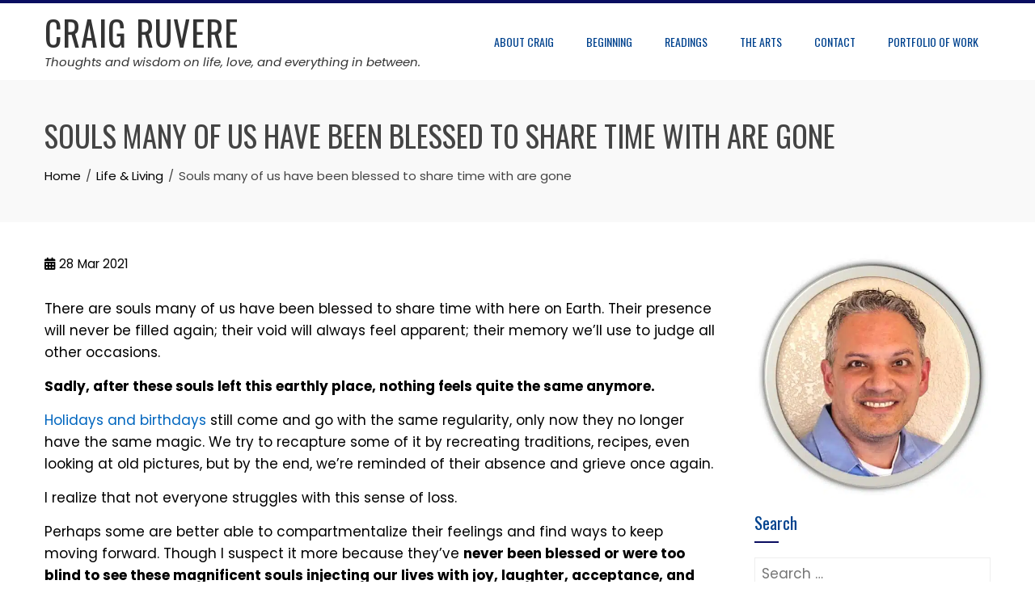

--- FILE ---
content_type: text/html; charset=UTF-8
request_url: https://craigruvere.com/souls-many-of-us-have-been-blessed-to-share-time/
body_size: 17229
content:
<!DOCTYPE html>
<html lang="en-US">

    <head>
        <meta charset="UTF-8">
        <meta name="viewport" content="width=device-width, initial-scale=1">
        <link rel="profile" href="https://gmpg.org/xfn/11">

        <meta name='robots' content='index, follow, max-image-preview:large, max-snippet:-1, max-video-preview:-1' />
	<style>img:is([sizes="auto" i], [sizes^="auto," i]) { contain-intrinsic-size: 3000px 1500px }</style>
	
	<!-- This site is optimized with the Yoast SEO plugin v26.8 - https://yoast.com/product/yoast-seo-wordpress/ -->
	<title>Souls many of us have been blessed to share time with are gone</title>
<link data-rocket-preload as="style" href="https://fonts.googleapis.com/css?family=Open%20Sans%3A300%2C400%2C500%2C600%2C700%2C800%7CPoppins%3A100%2C100i%2C200%2C200i%2C300%2C300i%2C400%2C400i%2C500%2C500i%2C600%2C600i%2C700%2C700i%2C800%2C800i%2C900%2C900i%7COswald%3A200%2C300%2C400%2C500%2C600%2C700&#038;subset=latin%2Clatin-ext&#038;display=swap" rel="preload">
<script src="/cdn-cgi/scripts/7d0fa10a/cloudflare-static/rocket-loader.min.js" data-cf-settings="9260a3fafc23161c2fde1b90-|49"></script><link href="https://fonts.googleapis.com/css?family=Open%20Sans%3A300%2C400%2C500%2C600%2C700%2C800%7CPoppins%3A100%2C100i%2C200%2C200i%2C300%2C300i%2C400%2C400i%2C500%2C500i%2C600%2C600i%2C700%2C700i%2C800%2C800i%2C900%2C900i%7COswald%3A200%2C300%2C400%2C500%2C600%2C700&#038;subset=latin%2Clatin-ext&#038;display=swap" media="print" onload="this.media=&#039;all&#039;" rel="stylesheet">
<noscript><link rel="stylesheet" href="https://fonts.googleapis.com/css?family=Open%20Sans%3A300%2C400%2C500%2C600%2C700%2C800%7CPoppins%3A100%2C100i%2C200%2C200i%2C300%2C300i%2C400%2C400i%2C500%2C500i%2C600%2C600i%2C700%2C700i%2C800%2C800i%2C900%2C900i%7COswald%3A200%2C300%2C400%2C500%2C600%2C700&#038;subset=latin%2Clatin-ext&#038;display=swap"></noscript>
	<meta name="description" content="We simply don’t see the people, the amazing souls, right in front of us. We’re so wrapped up in our own lives and the trivialities we believe are important." />
	<link rel="canonical" href="https://craigruvere.com/souls-many-of-us-have-been-blessed-to-share-time/" />
	<meta property="og:locale" content="en_US" />
	<meta property="og:type" content="article" />
	<meta property="og:title" content="Souls many of us have been blessed to share time with are gone" />
	<meta property="og:description" content="We simply don’t see the people, the amazing souls, right in front of us. We’re so wrapped up in our own lives and the trivialities we believe are important." />
	<meta property="og:url" content="https://craigruvere.com/souls-many-of-us-have-been-blessed-to-share-time/" />
	<meta property="og:site_name" content="Craig Ruvere" />
	<meta property="article:published_time" content="2021-03-29T01:44:35+00:00" />
	<meta property="article:modified_time" content="2021-03-29T01:44:39+00:00" />
	<meta property="og:image" content="https://craigruvere.com/wp-content/uploads/2021/03/Souls.jpg" />
	<meta property="og:image:width" content="720" />
	<meta property="og:image:height" content="432" />
	<meta property="og:image:type" content="image/jpeg" />
	<meta name="author" content="CJ" />
	<meta name="twitter:label1" content="Written by" />
	<meta name="twitter:data1" content="CJ" />
	<meta name="twitter:label2" content="Est. reading time" />
	<meta name="twitter:data2" content="2 minutes" />
	<script type="application/ld+json" class="yoast-schema-graph">{"@context":"https://schema.org","@graph":[{"@type":"Article","@id":"https://craigruvere.com/souls-many-of-us-have-been-blessed-to-share-time/#article","isPartOf":{"@id":"https://craigruvere.com/souls-many-of-us-have-been-blessed-to-share-time/"},"author":{"name":"CJ","@id":"https://craigruvere.com/#/schema/person/fbfd385a2fc0582e47d4f92a31988482"},"headline":"Souls many of us have been blessed to share time with are gone","datePublished":"2021-03-29T01:44:35+00:00","dateModified":"2021-03-29T01:44:39+00:00","mainEntityOfPage":{"@id":"https://craigruvere.com/souls-many-of-us-have-been-blessed-to-share-time/"},"wordCount":513,"commentCount":2,"image":{"@id":"https://craigruvere.com/souls-many-of-us-have-been-blessed-to-share-time/#primaryimage"},"thumbnailUrl":"https://craigruvere.com/wp-content/uploads/2021/03/Souls.jpg","articleSection":["Life &amp; Living"],"inLanguage":"en-US","potentialAction":[{"@type":"CommentAction","name":"Comment","target":["https://craigruvere.com/souls-many-of-us-have-been-blessed-to-share-time/#respond"]}]},{"@type":"WebPage","@id":"https://craigruvere.com/souls-many-of-us-have-been-blessed-to-share-time/","url":"https://craigruvere.com/souls-many-of-us-have-been-blessed-to-share-time/","name":"Souls many of us have been blessed to share time with are gone","isPartOf":{"@id":"https://craigruvere.com/#website"},"primaryImageOfPage":{"@id":"https://craigruvere.com/souls-many-of-us-have-been-blessed-to-share-time/#primaryimage"},"image":{"@id":"https://craigruvere.com/souls-many-of-us-have-been-blessed-to-share-time/#primaryimage"},"thumbnailUrl":"https://craigruvere.com/wp-content/uploads/2021/03/Souls.jpg","datePublished":"2021-03-29T01:44:35+00:00","dateModified":"2021-03-29T01:44:39+00:00","author":{"@id":"https://craigruvere.com/#/schema/person/fbfd385a2fc0582e47d4f92a31988482"},"description":"We simply don’t see the people, the amazing souls, right in front of us. We’re so wrapped up in our own lives and the trivialities we believe are important.","breadcrumb":{"@id":"https://craigruvere.com/souls-many-of-us-have-been-blessed-to-share-time/#breadcrumb"},"inLanguage":"en-US","potentialAction":[{"@type":"ReadAction","target":["https://craigruvere.com/souls-many-of-us-have-been-blessed-to-share-time/"]}]},{"@type":"ImageObject","inLanguage":"en-US","@id":"https://craigruvere.com/souls-many-of-us-have-been-blessed-to-share-time/#primaryimage","url":"https://craigruvere.com/wp-content/uploads/2021/03/Souls.jpg","contentUrl":"https://craigruvere.com/wp-content/uploads/2021/03/Souls.jpg","width":720,"height":432,"caption":"Souls"},{"@type":"BreadcrumbList","@id":"https://craigruvere.com/souls-many-of-us-have-been-blessed-to-share-time/#breadcrumb","itemListElement":[{"@type":"ListItem","position":1,"name":"Home","item":"https://craigruvere.com/"},{"@type":"ListItem","position":2,"name":"Souls many of us have been blessed to share time with are gone"}]},{"@type":"WebSite","@id":"https://craigruvere.com/#website","url":"https://craigruvere.com/","name":"Craig Ruvere","description":"Thoughts and wisdom on life, love, and everything in between.","potentialAction":[{"@type":"SearchAction","target":{"@type":"EntryPoint","urlTemplate":"https://craigruvere.com/?s={search_term_string}"},"query-input":{"@type":"PropertyValueSpecification","valueRequired":true,"valueName":"search_term_string"}}],"inLanguage":"en-US"},{"@type":"Person","@id":"https://craigruvere.com/#/schema/person/fbfd385a2fc0582e47d4f92a31988482","name":"CJ","image":{"@type":"ImageObject","inLanguage":"en-US","@id":"https://craigruvere.com/#/schema/person/image/","url":"https://secure.gravatar.com/avatar/4bc4fcacb64a8d978260580ee913c7f79dbc6a098636fe2d0416b183b73ce654?s=96&d=blank&r=g","contentUrl":"https://secure.gravatar.com/avatar/4bc4fcacb64a8d978260580ee913c7f79dbc6a098636fe2d0416b183b73ce654?s=96&d=blank&r=g","caption":"CJ"}}]}</script>
	<!-- / Yoast SEO plugin. -->


<link rel='dns-prefetch' href='//www.googletagmanager.com' />
<link rel='dns-prefetch' href='//fonts.googleapis.com' />
<link href='https://fonts.gstatic.com' crossorigin rel='preconnect' />
<link rel="alternate" type="application/rss+xml" title="Craig Ruvere &raquo; Feed" href="https://craigruvere.com/feed/" />
<link rel="alternate" type="application/rss+xml" title="Craig Ruvere &raquo; Comments Feed" href="https://craigruvere.com/comments/feed/" />
<link rel="alternate" type="application/rss+xml" title="Craig Ruvere &raquo; Souls many of us have been blessed to share time with are gone Comments Feed" href="https://craigruvere.com/souls-many-of-us-have-been-blessed-to-share-time/feed/" />

<link rel='stylesheet' id='twb-global-css' href='https://craigruvere.com/wp-content/plugins/form-maker/booster/assets/css/global.css?ver=1.0.0' media='all' />
<style id='wp-emoji-styles-inline-css'>

	img.wp-smiley, img.emoji {
		display: inline !important;
		border: none !important;
		box-shadow: none !important;
		height: 1em !important;
		width: 1em !important;
		margin: 0 0.07em !important;
		vertical-align: -0.1em !important;
		background: none !important;
		padding: 0 !important;
	}
</style>
<link rel='stylesheet' id='wp-block-library-css' href='https://craigruvere.com/wp-includes/css/dist/block-library/style.min.css?ver=6.8.3' media='all' />
<style id='wp-block-library-theme-inline-css'>
.wp-block-audio :where(figcaption){color:#555;font-size:13px;text-align:center}.is-dark-theme .wp-block-audio :where(figcaption){color:#ffffffa6}.wp-block-audio{margin:0 0 1em}.wp-block-code{border:1px solid #ccc;border-radius:4px;font-family:Menlo,Consolas,monaco,monospace;padding:.8em 1em}.wp-block-embed :where(figcaption){color:#555;font-size:13px;text-align:center}.is-dark-theme .wp-block-embed :where(figcaption){color:#ffffffa6}.wp-block-embed{margin:0 0 1em}.blocks-gallery-caption{color:#555;font-size:13px;text-align:center}.is-dark-theme .blocks-gallery-caption{color:#ffffffa6}:root :where(.wp-block-image figcaption){color:#555;font-size:13px;text-align:center}.is-dark-theme :root :where(.wp-block-image figcaption){color:#ffffffa6}.wp-block-image{margin:0 0 1em}.wp-block-pullquote{border-bottom:4px solid;border-top:4px solid;color:currentColor;margin-bottom:1.75em}.wp-block-pullquote cite,.wp-block-pullquote footer,.wp-block-pullquote__citation{color:currentColor;font-size:.8125em;font-style:normal;text-transform:uppercase}.wp-block-quote{border-left:.25em solid;margin:0 0 1.75em;padding-left:1em}.wp-block-quote cite,.wp-block-quote footer{color:currentColor;font-size:.8125em;font-style:normal;position:relative}.wp-block-quote:where(.has-text-align-right){border-left:none;border-right:.25em solid;padding-left:0;padding-right:1em}.wp-block-quote:where(.has-text-align-center){border:none;padding-left:0}.wp-block-quote.is-large,.wp-block-quote.is-style-large,.wp-block-quote:where(.is-style-plain){border:none}.wp-block-search .wp-block-search__label{font-weight:700}.wp-block-search__button{border:1px solid #ccc;padding:.375em .625em}:where(.wp-block-group.has-background){padding:1.25em 2.375em}.wp-block-separator.has-css-opacity{opacity:.4}.wp-block-separator{border:none;border-bottom:2px solid;margin-left:auto;margin-right:auto}.wp-block-separator.has-alpha-channel-opacity{opacity:1}.wp-block-separator:not(.is-style-wide):not(.is-style-dots){width:100px}.wp-block-separator.has-background:not(.is-style-dots){border-bottom:none;height:1px}.wp-block-separator.has-background:not(.is-style-wide):not(.is-style-dots){height:2px}.wp-block-table{margin:0 0 1em}.wp-block-table td,.wp-block-table th{word-break:normal}.wp-block-table :where(figcaption){color:#555;font-size:13px;text-align:center}.is-dark-theme .wp-block-table :where(figcaption){color:#ffffffa6}.wp-block-video :where(figcaption){color:#555;font-size:13px;text-align:center}.is-dark-theme .wp-block-video :where(figcaption){color:#ffffffa6}.wp-block-video{margin:0 0 1em}:root :where(.wp-block-template-part.has-background){margin-bottom:0;margin-top:0;padding:1.25em 2.375em}
</style>
<style id='global-styles-inline-css'>
:root{--wp--preset--aspect-ratio--square: 1;--wp--preset--aspect-ratio--4-3: 4/3;--wp--preset--aspect-ratio--3-4: 3/4;--wp--preset--aspect-ratio--3-2: 3/2;--wp--preset--aspect-ratio--2-3: 2/3;--wp--preset--aspect-ratio--16-9: 16/9;--wp--preset--aspect-ratio--9-16: 9/16;--wp--preset--color--black: #000000;--wp--preset--color--cyan-bluish-gray: #abb8c3;--wp--preset--color--white: #ffffff;--wp--preset--color--pale-pink: #f78da7;--wp--preset--color--vivid-red: #cf2e2e;--wp--preset--color--luminous-vivid-orange: #ff6900;--wp--preset--color--luminous-vivid-amber: #fcb900;--wp--preset--color--light-green-cyan: #7bdcb5;--wp--preset--color--vivid-green-cyan: #00d084;--wp--preset--color--pale-cyan-blue: #8ed1fc;--wp--preset--color--vivid-cyan-blue: #0693e3;--wp--preset--color--vivid-purple: #9b51e0;--wp--preset--gradient--vivid-cyan-blue-to-vivid-purple: linear-gradient(135deg,rgba(6,147,227,1) 0%,rgb(155,81,224) 100%);--wp--preset--gradient--light-green-cyan-to-vivid-green-cyan: linear-gradient(135deg,rgb(122,220,180) 0%,rgb(0,208,130) 100%);--wp--preset--gradient--luminous-vivid-amber-to-luminous-vivid-orange: linear-gradient(135deg,rgba(252,185,0,1) 0%,rgba(255,105,0,1) 100%);--wp--preset--gradient--luminous-vivid-orange-to-vivid-red: linear-gradient(135deg,rgba(255,105,0,1) 0%,rgb(207,46,46) 100%);--wp--preset--gradient--very-light-gray-to-cyan-bluish-gray: linear-gradient(135deg,rgb(238,238,238) 0%,rgb(169,184,195) 100%);--wp--preset--gradient--cool-to-warm-spectrum: linear-gradient(135deg,rgb(74,234,220) 0%,rgb(151,120,209) 20%,rgb(207,42,186) 40%,rgb(238,44,130) 60%,rgb(251,105,98) 80%,rgb(254,248,76) 100%);--wp--preset--gradient--blush-light-purple: linear-gradient(135deg,rgb(255,206,236) 0%,rgb(152,150,240) 100%);--wp--preset--gradient--blush-bordeaux: linear-gradient(135deg,rgb(254,205,165) 0%,rgb(254,45,45) 50%,rgb(107,0,62) 100%);--wp--preset--gradient--luminous-dusk: linear-gradient(135deg,rgb(255,203,112) 0%,rgb(199,81,192) 50%,rgb(65,88,208) 100%);--wp--preset--gradient--pale-ocean: linear-gradient(135deg,rgb(255,245,203) 0%,rgb(182,227,212) 50%,rgb(51,167,181) 100%);--wp--preset--gradient--electric-grass: linear-gradient(135deg,rgb(202,248,128) 0%,rgb(113,206,126) 100%);--wp--preset--gradient--midnight: linear-gradient(135deg,rgb(2,3,129) 0%,rgb(40,116,252) 100%);--wp--preset--font-size--small: 0.9rem;--wp--preset--font-size--medium: 1.05rem;--wp--preset--font-size--large: clamp(1.39rem, 1.39rem + ((1vw - 0.2rem) * 0.836), 1.85rem);--wp--preset--font-size--x-large: clamp(1.85rem, 1.85rem + ((1vw - 0.2rem) * 1.182), 2.5rem);--wp--preset--font-size--xx-large: clamp(2.5rem, 2.5rem + ((1vw - 0.2rem) * 1.4), 3.27rem);--wp--preset--spacing--20: 0.44rem;--wp--preset--spacing--30: 0.67rem;--wp--preset--spacing--40: 1rem;--wp--preset--spacing--50: 1.5rem;--wp--preset--spacing--60: 2.25rem;--wp--preset--spacing--70: 3.38rem;--wp--preset--spacing--80: 5.06rem;--wp--preset--shadow--natural: 6px 6px 9px rgba(0, 0, 0, 0.2);--wp--preset--shadow--deep: 12px 12px 50px rgba(0, 0, 0, 0.4);--wp--preset--shadow--sharp: 6px 6px 0px rgba(0, 0, 0, 0.2);--wp--preset--shadow--outlined: 6px 6px 0px -3px rgba(255, 255, 255, 1), 6px 6px rgba(0, 0, 0, 1);--wp--preset--shadow--crisp: 6px 6px 0px rgba(0, 0, 0, 1);}:root { --wp--style--global--content-size: var(--total-container-width);--wp--style--global--wide-size: 1200px; }:where(body) { margin: 0; }.wp-site-blocks > .alignleft { float: left; margin-right: 2em; }.wp-site-blocks > .alignright { float: right; margin-left: 2em; }.wp-site-blocks > .aligncenter { justify-content: center; margin-left: auto; margin-right: auto; }:where(.wp-site-blocks) > * { margin-block-start: 24px; margin-block-end: 0; }:where(.wp-site-blocks) > :first-child { margin-block-start: 0; }:where(.wp-site-blocks) > :last-child { margin-block-end: 0; }:root { --wp--style--block-gap: 24px; }:root :where(.is-layout-flow) > :first-child{margin-block-start: 0;}:root :where(.is-layout-flow) > :last-child{margin-block-end: 0;}:root :where(.is-layout-flow) > *{margin-block-start: 24px;margin-block-end: 0;}:root :where(.is-layout-constrained) > :first-child{margin-block-start: 0;}:root :where(.is-layout-constrained) > :last-child{margin-block-end: 0;}:root :where(.is-layout-constrained) > *{margin-block-start: 24px;margin-block-end: 0;}:root :where(.is-layout-flex){gap: 24px;}:root :where(.is-layout-grid){gap: 24px;}.is-layout-flow > .alignleft{float: left;margin-inline-start: 0;margin-inline-end: 2em;}.is-layout-flow > .alignright{float: right;margin-inline-start: 2em;margin-inline-end: 0;}.is-layout-flow > .aligncenter{margin-left: auto !important;margin-right: auto !important;}.is-layout-constrained > .alignleft{float: left;margin-inline-start: 0;margin-inline-end: 2em;}.is-layout-constrained > .alignright{float: right;margin-inline-start: 2em;margin-inline-end: 0;}.is-layout-constrained > .aligncenter{margin-left: auto !important;margin-right: auto !important;}.is-layout-constrained > :where(:not(.alignleft):not(.alignright):not(.alignfull)){max-width: var(--wp--style--global--content-size);margin-left: auto !important;margin-right: auto !important;}.is-layout-constrained > .alignwide{max-width: var(--wp--style--global--wide-size);}body .is-layout-flex{display: flex;}.is-layout-flex{flex-wrap: wrap;align-items: center;}.is-layout-flex > :is(*, div){margin: 0;}body .is-layout-grid{display: grid;}.is-layout-grid > :is(*, div){margin: 0;}body{padding-top: 0px;padding-right: 0px;padding-bottom: 0px;padding-left: 0px;}:root :where(.wp-element-button, .wp-block-button__link){background-color: #32373c;border-width: 0;color: #fff;font-family: inherit;font-size: inherit;line-height: inherit;padding: calc(0.667em + 2px) calc(1.333em + 2px);text-decoration: none;}.has-black-color{color: var(--wp--preset--color--black) !important;}.has-cyan-bluish-gray-color{color: var(--wp--preset--color--cyan-bluish-gray) !important;}.has-white-color{color: var(--wp--preset--color--white) !important;}.has-pale-pink-color{color: var(--wp--preset--color--pale-pink) !important;}.has-vivid-red-color{color: var(--wp--preset--color--vivid-red) !important;}.has-luminous-vivid-orange-color{color: var(--wp--preset--color--luminous-vivid-orange) !important;}.has-luminous-vivid-amber-color{color: var(--wp--preset--color--luminous-vivid-amber) !important;}.has-light-green-cyan-color{color: var(--wp--preset--color--light-green-cyan) !important;}.has-vivid-green-cyan-color{color: var(--wp--preset--color--vivid-green-cyan) !important;}.has-pale-cyan-blue-color{color: var(--wp--preset--color--pale-cyan-blue) !important;}.has-vivid-cyan-blue-color{color: var(--wp--preset--color--vivid-cyan-blue) !important;}.has-vivid-purple-color{color: var(--wp--preset--color--vivid-purple) !important;}.has-black-background-color{background-color: var(--wp--preset--color--black) !important;}.has-cyan-bluish-gray-background-color{background-color: var(--wp--preset--color--cyan-bluish-gray) !important;}.has-white-background-color{background-color: var(--wp--preset--color--white) !important;}.has-pale-pink-background-color{background-color: var(--wp--preset--color--pale-pink) !important;}.has-vivid-red-background-color{background-color: var(--wp--preset--color--vivid-red) !important;}.has-luminous-vivid-orange-background-color{background-color: var(--wp--preset--color--luminous-vivid-orange) !important;}.has-luminous-vivid-amber-background-color{background-color: var(--wp--preset--color--luminous-vivid-amber) !important;}.has-light-green-cyan-background-color{background-color: var(--wp--preset--color--light-green-cyan) !important;}.has-vivid-green-cyan-background-color{background-color: var(--wp--preset--color--vivid-green-cyan) !important;}.has-pale-cyan-blue-background-color{background-color: var(--wp--preset--color--pale-cyan-blue) !important;}.has-vivid-cyan-blue-background-color{background-color: var(--wp--preset--color--vivid-cyan-blue) !important;}.has-vivid-purple-background-color{background-color: var(--wp--preset--color--vivid-purple) !important;}.has-black-border-color{border-color: var(--wp--preset--color--black) !important;}.has-cyan-bluish-gray-border-color{border-color: var(--wp--preset--color--cyan-bluish-gray) !important;}.has-white-border-color{border-color: var(--wp--preset--color--white) !important;}.has-pale-pink-border-color{border-color: var(--wp--preset--color--pale-pink) !important;}.has-vivid-red-border-color{border-color: var(--wp--preset--color--vivid-red) !important;}.has-luminous-vivid-orange-border-color{border-color: var(--wp--preset--color--luminous-vivid-orange) !important;}.has-luminous-vivid-amber-border-color{border-color: var(--wp--preset--color--luminous-vivid-amber) !important;}.has-light-green-cyan-border-color{border-color: var(--wp--preset--color--light-green-cyan) !important;}.has-vivid-green-cyan-border-color{border-color: var(--wp--preset--color--vivid-green-cyan) !important;}.has-pale-cyan-blue-border-color{border-color: var(--wp--preset--color--pale-cyan-blue) !important;}.has-vivid-cyan-blue-border-color{border-color: var(--wp--preset--color--vivid-cyan-blue) !important;}.has-vivid-purple-border-color{border-color: var(--wp--preset--color--vivid-purple) !important;}.has-vivid-cyan-blue-to-vivid-purple-gradient-background{background: var(--wp--preset--gradient--vivid-cyan-blue-to-vivid-purple) !important;}.has-light-green-cyan-to-vivid-green-cyan-gradient-background{background: var(--wp--preset--gradient--light-green-cyan-to-vivid-green-cyan) !important;}.has-luminous-vivid-amber-to-luminous-vivid-orange-gradient-background{background: var(--wp--preset--gradient--luminous-vivid-amber-to-luminous-vivid-orange) !important;}.has-luminous-vivid-orange-to-vivid-red-gradient-background{background: var(--wp--preset--gradient--luminous-vivid-orange-to-vivid-red) !important;}.has-very-light-gray-to-cyan-bluish-gray-gradient-background{background: var(--wp--preset--gradient--very-light-gray-to-cyan-bluish-gray) !important;}.has-cool-to-warm-spectrum-gradient-background{background: var(--wp--preset--gradient--cool-to-warm-spectrum) !important;}.has-blush-light-purple-gradient-background{background: var(--wp--preset--gradient--blush-light-purple) !important;}.has-blush-bordeaux-gradient-background{background: var(--wp--preset--gradient--blush-bordeaux) !important;}.has-luminous-dusk-gradient-background{background: var(--wp--preset--gradient--luminous-dusk) !important;}.has-pale-ocean-gradient-background{background: var(--wp--preset--gradient--pale-ocean) !important;}.has-electric-grass-gradient-background{background: var(--wp--preset--gradient--electric-grass) !important;}.has-midnight-gradient-background{background: var(--wp--preset--gradient--midnight) !important;}.has-small-font-size{font-size: var(--wp--preset--font-size--small) !important;}.has-medium-font-size{font-size: var(--wp--preset--font-size--medium) !important;}.has-large-font-size{font-size: var(--wp--preset--font-size--large) !important;}.has-x-large-font-size{font-size: var(--wp--preset--font-size--x-large) !important;}.has-xx-large-font-size{font-size: var(--wp--preset--font-size--xx-large) !important;}
:root :where(.wp-block-pullquote){font-size: clamp(0.984em, 0.984rem + ((1vw - 0.2em) * 0.938), 1.5em);line-height: 1.6;}
</style>
<link rel='stylesheet' id='email-subscribers-css' href='https://craigruvere.com/wp-content/plugins/email-subscribers/lite/public/css/email-subscribers-public.css?ver=5.9.9' media='all' />
<link rel='stylesheet' id='animate-css' href='https://craigruvere.com/wp-content/themes/total/css/animate.css?ver=2.1.81' media='all' />
<link rel='stylesheet' id='fontawesome-6.4.2-css' href='https://craigruvere.com/wp-content/themes/total/css/fontawesome-6.3.0.css?ver=2.1.81' media='all' />
<link rel='stylesheet' id='font-awesome-v4-shims-css' href='https://craigruvere.com/wp-content/themes/total/css/v4-shims.css?ver=2.1.81' media='all' />
<link rel='stylesheet' id='owl-carousel-css' href='https://craigruvere.com/wp-content/themes/total/css/owl.carousel.css?ver=2.1.81' media='all' />
<link rel='stylesheet' id='nivo-lightbox-css' href='https://craigruvere.com/wp-content/themes/total/css/nivo-lightbox.css?ver=2.1.81' media='all' />
<link rel='stylesheet' id='total-style-css' href='https://craigruvere.com/wp-content/themes/total/style.css?ver=2.1.81' media='all' />
<style id='total-style-inline-css'>
:root{--total-template-color:#0a0d60;--total-template-transparent-color:rgba(10,13,96,0.9);--total-sidebar-width:25%;--total-container-width:1170px;--total-fluid-container-width:80%;--total-container-padding:80px;--total-content-header-color:#00428e;--total-content-text-color :#000000;--total-content-link-color :#0066bf;--total-content-link-hov-color :#f79c00;--total-title-color :#333333;--total-tagline-color :#333333;--total-menu-link-color:#00428e;--total-submenu-bg-color:#eeee22;--total-footer-bg-url:url(https://craigruvere.com/wp-content/themes/total/images/footer-bg.jpg);--total-footer-bg-size:auto;--total-footer-bg-repeat:repeat;--total-footer-bg-position:center center;--total-footer-bg-attachment:scroll;--total-footer-bg-overlay:;--total-footer-bg-color:#222222;--total-top-footer-title-color:#EEEEEE;--total-top-footer-text-color:#EEEEEE;--total-footer-anchor-color:#EEEEEE;--total-bottom-footer-text-color:#EEEEEE;--total-bottom-footer-anchor-color:#EEEEEE}:root{}.ht-header{border-top:4px solid var(--total-template-color)}#ht-colophon{border-top:4px solid var(--total-template-color)}@media screen and (max-width:1170px){.ht-container,.elementor-section.elementor-section-boxed.elementor-section-stretched>.elementor-container,.elementor-template-full-width .elementor-section.elementor-section-boxed>.elementor-container,.e-con.e-parent>.e-con-inner{width:100% !important;padding-left:30px !important;padding-right:30px !important} body.ht-boxed #ht-page{width:95% !important} .ht-slide-caption{width:80% !important}}
</style>

<style id='rocket-lazyload-inline-css'>
.rll-youtube-player{position:relative;padding-bottom:56.23%;height:0;overflow:hidden;max-width:100%;}.rll-youtube-player:focus-within{outline: 2px solid currentColor;outline-offset: 5px;}.rll-youtube-player iframe{position:absolute;top:0;left:0;width:100%;height:100%;z-index:100;background:0 0}.rll-youtube-player img{bottom:0;display:block;left:0;margin:auto;max-width:100%;width:100%;position:absolute;right:0;top:0;border:none;height:auto;-webkit-transition:.4s all;-moz-transition:.4s all;transition:.4s all}.rll-youtube-player img:hover{-webkit-filter:brightness(75%)}.rll-youtube-player .play{height:100%;width:100%;left:0;top:0;position:absolute;background:url(https://craigruvere.com/wp-content/plugins/wp-rocket/assets/img/youtube.png) no-repeat center;background-color: transparent !important;cursor:pointer;border:none;}.wp-embed-responsive .wp-has-aspect-ratio .rll-youtube-player{position:absolute;padding-bottom:0;width:100%;height:100%;top:0;bottom:0;left:0;right:0}
</style>
<script src="https://craigruvere.com/wp-includes/js/jquery/jquery.min.js?ver=3.7.1" id="jquery-core-js" type="9260a3fafc23161c2fde1b90-text/javascript"></script>
<script src="https://craigruvere.com/wp-includes/js/jquery/jquery-migrate.min.js?ver=3.4.1" id="jquery-migrate-js" type="9260a3fafc23161c2fde1b90-text/javascript"></script>
<script src="https://craigruvere.com/wp-content/plugins/form-maker/booster/assets/js/circle-progress.js?ver=1.2.2" id="twb-circle-js" type="9260a3fafc23161c2fde1b90-text/javascript"></script>
<script id="twb-global-js-extra" type="9260a3fafc23161c2fde1b90-text/javascript">
var twb = {"nonce":"030dcd97ac","ajax_url":"https:\/\/craigruvere.com\/wp-admin\/admin-ajax.php","plugin_url":"https:\/\/craigruvere.com\/wp-content\/plugins\/form-maker\/booster","href":"https:\/\/craigruvere.com\/wp-admin\/admin.php?page=twb_form-maker"};
var twb = {"nonce":"030dcd97ac","ajax_url":"https:\/\/craigruvere.com\/wp-admin\/admin-ajax.php","plugin_url":"https:\/\/craigruvere.com\/wp-content\/plugins\/form-maker\/booster","href":"https:\/\/craigruvere.com\/wp-admin\/admin.php?page=twb_form-maker"};
</script>
<script src="https://craigruvere.com/wp-content/plugins/form-maker/booster/assets/js/global.js?ver=1.0.0" id="twb-global-js" type="9260a3fafc23161c2fde1b90-text/javascript"></script>

<!-- Google tag (gtag.js) snippet added by Site Kit -->
<!-- Google Analytics snippet added by Site Kit -->
<script src="https://www.googletagmanager.com/gtag/js?id=G-XFHZVWKSH8" id="google_gtagjs-js" async type="9260a3fafc23161c2fde1b90-text/javascript"></script>
<script id="google_gtagjs-js-after" type="9260a3fafc23161c2fde1b90-text/javascript">
window.dataLayer = window.dataLayer || [];function gtag(){dataLayer.push(arguments);}
gtag("set","linker",{"domains":["craigruvere.com"]});
gtag("js", new Date());
gtag("set", "developer_id.dZTNiMT", true);
gtag("config", "G-XFHZVWKSH8");
</script>
<link rel="https://api.w.org/" href="https://craigruvere.com/wp-json/" /><link rel="alternate" title="JSON" type="application/json" href="https://craigruvere.com/wp-json/wp/v2/posts/7081" /><link rel="EditURI" type="application/rsd+xml" title="RSD" href="https://craigruvere.com/xmlrpc.php?rsd" />
<link rel='shortlink' href='https://craigruvere.com/?p=7081' />
<link rel="alternate" title="oEmbed (JSON)" type="application/json+oembed" href="https://craigruvere.com/wp-json/oembed/1.0/embed?url=https%3A%2F%2Fcraigruvere.com%2Fsouls-many-of-us-have-been-blessed-to-share-time%2F" />
<link rel="alternate" title="oEmbed (XML)" type="text/xml+oembed" href="https://craigruvere.com/wp-json/oembed/1.0/embed?url=https%3A%2F%2Fcraigruvere.com%2Fsouls-many-of-us-have-been-blessed-to-share-time%2F&#038;format=xml" />

		<!-- GA Google Analytics @ https://m0n.co/ga -->
		<script type="9260a3fafc23161c2fde1b90-text/javascript">
			(function(i,s,o,g,r,a,m){i['GoogleAnalyticsObject']=r;i[r]=i[r]||function(){
			(i[r].q=i[r].q||[]).push(arguments)},i[r].l=1*new Date();a=s.createElement(o),
			m=s.getElementsByTagName(o)[0];a.async=1;a.src=g;m.parentNode.insertBefore(a,m)
			})(window,document,'script','https://www.google-analytics.com/analytics.js','ga');
			ga('create', 'UA-98381992-1', 'auto');
			ga('send', 'pageview');
		</script>

	<meta name="generator" content="Site Kit by Google 1.165.0" /><link rel="icon" href="https://craigruvere.com/wp-content/uploads/2024/12/cropped-Craig-Ruvere-Head-Shot-NEW-2-32x32.jpg" sizes="32x32" />
<link rel="icon" href="https://craigruvere.com/wp-content/uploads/2024/12/cropped-Craig-Ruvere-Head-Shot-NEW-2-192x192.jpg" sizes="192x192" />
<link rel="apple-touch-icon" href="https://craigruvere.com/wp-content/uploads/2024/12/cropped-Craig-Ruvere-Head-Shot-NEW-2-180x180.jpg" />
<meta name="msapplication-TileImage" content="https://craigruvere.com/wp-content/uploads/2024/12/cropped-Craig-Ruvere-Head-Shot-NEW-2-270x270.jpg" />
<style id="kirki-inline-styles"></style><noscript><style id="rocket-lazyload-nojs-css">.rll-youtube-player, [data-lazy-src]{display:none !important;}</style></noscript>    <meta name="generator" content="WP Rocket 3.20.1.1" data-wpr-features="wpr_lazyload_images wpr_lazyload_iframes wpr_desktop" /></head>

    <body class="wp-singular post-template-default single single-post postid-7081 single-format-standard wp-embed-responsive wp-theme-total group-blog ht-wide ht_right_sidebar ht-titlebar-enabled ht-sticky-header">
        <div data-rocket-location-hash="132edefc81ce6a7952a0c6762cb0f859" id="ht-page"><a class="skip-link screen-reader-text" href="#ht-content">Skip to content</a>        <header data-rocket-location-hash="db5be24ba1ee46bee3098a9917a1d145" id="ht-masthead" class="ht-site-header">
            <div data-rocket-location-hash="109b22bcfbfa8f4284f2d66a33606a17" class="ht-header">
                <div class="ht-container">
                    <div id="ht-site-branding">
                                    <div class="ht-site-title-tagline">
                                        <p class="ht-site-title"><a href="https://craigruvere.com/" rel="home">Craig Ruvere</a></p>
                        
                                    <p class="ht-site-description"><a href="https://craigruvere.com/" rel="home">Thoughts and wisdom on life, love, and everything in between.</a></p>
                            </div>
                                </div>

                    <nav id="ht-site-navigation" class="ht-main-navigation">
                                <a href="#" class="toggle-bar"><span></span></a>
        <div class="ht-menu ht-clearfix"><ul id="menu-main" class="ht-clearfix"><li id="menu-item-3559" class="menu-item menu-item-type-post_type menu-item-object-page menu-item-3559"><a href="https://craigruvere.com/about-craig-ruvere/">About Craig</a></li>
<li id="menu-item-3557" class="menu-item menu-item-type-post_type menu-item-object-page menu-item-3557"><a href="https://craigruvere.com/getting-started/">Beginning</a></li>
<li id="menu-item-3558" class="menu-item menu-item-type-post_type menu-item-object-page menu-item-3558"><a href="https://craigruvere.com/readings-of-interest/">Readings</a></li>
<li id="menu-item-3573" class="menu-item menu-item-type-post_type menu-item-object-page menu-item-3573"><a href="https://craigruvere.com/arts/">The Arts</a></li>
<li id="menu-item-3556" class="menu-item menu-item-type-post_type menu-item-object-page menu-item-3556"><a href="https://craigruvere.com/contact/">Contact</a></li>
<li id="menu-item-11098" class="menu-item menu-item-type-post_type menu-item-object-page menu-item-11098"><a href="https://craigruvere.com/portfolio/">Portfolio of Work</a></li>
</ul></div>                    </nav>
                </div>
            </div>
        </header>
        <div data-rocket-location-hash="8ffe160fdd6c65b8209953c623c79bad" id="ht-content" class="ht-site-content">            <div data-rocket-location-hash="7779e990224ab9d3640389ed2ce345fd" class="ht-main-header">
                <div class="ht-container">
                    <h1 class="ht-main-title">Souls many of us have been blessed to share time with are gone</h1>                    <nav role="navigation" aria-label="Breadcrumbs" class="breadcrumb-trail breadcrumbs" itemprop="breadcrumb"><ul class="trail-items" itemscope itemtype="http://schema.org/BreadcrumbList"><meta name="numberOfItems" content="3" /><meta name="itemListOrder" content="Ascending" /><li itemprop="itemListElement" itemscope itemtype="http://schema.org/ListItem" class="trail-item trail-begin"><a href="https://craigruvere.com/" rel="home" itemprop="item"><span itemprop="name">Home</span></a><meta itemprop="position" content="1" /></li><li itemprop="itemListElement" itemscope itemtype="http://schema.org/ListItem" class="trail-item"><a href="https://craigruvere.com/category/life/" itemprop="item"><span itemprop="name">Life &amp; Living</span></a><meta itemprop="position" content="2" /></li><li itemprop="itemListElement" itemscope itemtype="http://schema.org/ListItem" class="trail-item trail-end"><span itemprop="name">Souls many of us have been blessed to share time with are gone</span><meta itemprop="position" content="3" /></li></ul></nav>                </div>
            </div>
                    <div data-rocket-location-hash="2041b104204fc725412be79d68a0e0ac" class="ht-container ht-clearfix">
            <div id="primary" class="content-area">
                <main id="main" class="site-main">

                    
                        
<article id="post-7081" class="post-7081 post type-post status-publish format-standard has-post-thumbnail category-life">

    <div class="entry-content">
        <div class="single-entry-meta">
            <span class="entry-date published updated"><span class="ht-day">28</span><span class="ht-month-year">Mar 2021</span></span><span class="byline"> by <span class="author vcard"><a class="url fn n" href="https://craigruvere.com/author/admin/">CJ</a></span></span>        </div><!-- .entry-meta -->

        
<p>There are souls many of us have been blessed to share time with here on Earth. Their presence will never be filled again; their void will always feel apparent; their memory we’ll use to judge all other occasions.</p>



<p><strong>Sadly, after these souls left this earthly place, nothing feels quite the same anymore.</strong></p>



<p><a href="https://www.nytimes.com/2020/04/07/learning/holidays-and-birthdays-are-moments-to-come-together-how-are-you-adapting-during-the-pandemic.html" target="_blank" rel="noreferrer noopener">Holidays and birthdays</a> still come and go with the same regularity, only now they no longer have the same magic. We try to recapture some of it by recreating traditions, recipes, even looking at old pictures, but by the end, we’re reminded of their absence and grieve once again.</p>



<p>I realize that not everyone struggles with this sense of loss.</p>



<p>Perhaps some are better able to compartmentalize their feelings and find ways to keep moving forward. Though I suspect it more because they’ve <strong>never been blessed or were too blind to see these magnificent souls injecting our lives with joy, laughter, acceptance, and benevolence.</strong></p>



<p>As I look around my <a href="https://craigruvere.com/your-home-is-living-space-so-start-enjoying-your-collections/">home</a> filled with warm, inviting colors, old photographs with smiles from the past, seating arrangements for comfort and conversation, and dining areas awaiting a cotton table cloth and white dinner plates for the arrival of another culinary creation, all I can hear now is silence.</p>



<p>Gone are the souls who would have been frequent<a href="https://craigruvere.com/giving-love-and-attention-to-your-family-is-an-invaluable-gift/"> visitors to my home</a>. Dinners would have been shared, dishes would have been washed, games would have been played, music would have been enjoyed and stories would have been mutually shared through engaging conversation and often a hearty dose of laughter.</p>



<p>But as I said, all around me now is silence.</p>



<p>Those who remain see little importance in frequent visitations. <strong>Their time is their own and rather than share it with others they selfishly hoard it for themselves.</strong> Dinners and dishwashing, games and music, stories and conversation are meaningless unless they come with a purposeful occasion such as a holiday or a birthday.</p>



<p>Far too often, we simply don’t see the people, the amazing souls, right in front of us. We’re so wrapped up in our own lives and the trivialities we convince ourselves are so vitally important that we force many to live in that silence when rooms should be filled with never-ending conversation and laughter that brings tears to your eyes.</p>



<p><strong>As for me my dear readers, I’ve held on to a vision of reality that no longer exists.</strong> I’ve tried to convince myself that individuals who have little empathy for the existence of others will somehow change to provide me with the magic I’m still missing and grieving. But I’m the fool here.</p>



<p>It&#8217;s time to say goodbye, to make peace with the realization that <a href="https://craigruvere.com/letting-go/">life will never be as it was again</a>. To hold on to the memories and allow them to warm you on days when you’re cold is fine, but we must learn to live and accept the way life is now, as difficult as that might be.</p>

            </div><!-- .entry-content -->

</article><!-- #post-## -->
                        
        <div id="comments" class="comments-area">

                            <h3 class="comments-title">
                    2 thoughts on &ldquo;<span>Souls many of us have been blessed to share time with are gone</span>&rdquo;                </h3>

                <ul class="comment-list">
                            <li id="comment-2424" class="comment even thread-even depth-1 parent">
            <article id="div-comment-2424" class="comment-body">
                <footer class="comment-meta">
                    <div class="comment-author vcard">
                        <img alt='' src="data:image/svg+xml,%3Csvg%20xmlns='http://www.w3.org/2000/svg'%20viewBox='0%200%2032%2032'%3E%3C/svg%3E" data-lazy-srcset='https://secure.gravatar.com/avatar/826d75965d5f0bed27420d5a6ee82969ab5beef58f100e085459f4a293690623?s=64&#038;d=blank&#038;r=g 2x' class='avatar avatar-32 photo' height='32' width='32' decoding='async' data-lazy-src="https://secure.gravatar.com/avatar/826d75965d5f0bed27420d5a6ee82969ab5beef58f100e085459f4a293690623?s=32&#038;d=blank&#038;r=g"/><noscript><img alt='' src='https://secure.gravatar.com/avatar/826d75965d5f0bed27420d5a6ee82969ab5beef58f100e085459f4a293690623?s=32&#038;d=blank&#038;r=g' srcset='https://secure.gravatar.com/avatar/826d75965d5f0bed27420d5a6ee82969ab5beef58f100e085459f4a293690623?s=64&#038;d=blank&#038;r=g 2x' class='avatar avatar-32 photo' height='32' width='32' decoding='async'/></noscript>                        <b class="fn">Thomas H Brewer</b>                    </div><!-- .comment-author -->

                                                        </footer><!-- .comment-meta -->

                <div class="comment-content">
                    <p>Are grief in one hand and gratitude in the other ?<br />
Loss and blessings to balance each other out?</p>
                </div><!-- .comment-content -->

                <div class="comment-metadata ht-clearfix">
                    <a href="https://craigruvere.com/souls-many-of-us-have-been-blessed-to-share-time/#comment-2424">
                        <time datetime="2021-03-29T10:32:49-07:00">
                            March 29, 2021 at 10:32 am                        </time>
                    </a>

                                    </div><!-- .comment-metadata -->
            </article><!-- .comment-body -->
            </li><!-- #comment-## -->
        <li id="comment-2425" class="pingback odd alt thread-odd thread-alt depth-1 parent">
            <article id="div-comment-2425" class="comment-body">
                <footer class="comment-meta">
                    <div class="comment-author vcard">
                                                <b class="fn"><a href="https://craigruvere.com/its-been-a-long-time-since-ive-spoken-to-my-father/" class="url" rel="ugc">It’s been a long time since I’ve spoken to my father</a></b>                    </div><!-- .comment-author -->

                                                        </footer><!-- .comment-meta -->

                <div class="comment-content">
                    <p>[&#8230;] me, I live with a series of regrets and what-ifs wondering if there was anything else I could have done that might have changed the outcomes. But we [&#8230;]</p>
                </div><!-- .comment-content -->

                <div class="comment-metadata ht-clearfix">
                    <a href="https://craigruvere.com/souls-many-of-us-have-been-blessed-to-share-time/#comment-2425">
                        <time datetime="2021-04-01T18:53:54-07:00">
                            April 1, 2021 at 6:53 pm                        </time>
                    </a>

                                    </div><!-- .comment-metadata -->
            </article><!-- .comment-body -->
            </li><!-- #comment-## -->
                </ul><!-- .comment-list -->

                
            
                            <p class="no-comments">Comments are closed.</p>
            
            
        </div><!-- #comments -->
        
                    
                </main>
            </div>

                        <div id="secondary" class="widget-area">
                <aside id="block-11" class="widget widget_block widget_media_image">
<figure class="wp-block-image size-full is-resized"><a href="https://craigruvere.com/wp-content/uploads/2024/12/Craig-Ruvere-Head-Shot-NEW-2.jpg"><picture decoding="async" class="wp-image-11072" style="width:285px;height:auto">
<source type="image/webp" data-lazy-srcset="https://craigruvere.com/wp-content/uploads/2024/12/Craig-Ruvere-Head-Shot-NEW-2.jpg.webp 522w, https://craigruvere.com/wp-content/uploads/2024/12/Craig-Ruvere-Head-Shot-NEW-2-291x300.jpg.webp 291w" sizes="(max-width: 522px) 100vw, 522px"/>
<img decoding="async" width="522" height="538" src="data:image/svg+xml,%3Csvg%20xmlns='http://www.w3.org/2000/svg'%20viewBox='0%200%20522%20538'%3E%3C/svg%3E" alt="" data-lazy-srcset="https://craigruvere.com/wp-content/uploads/2024/12/Craig-Ruvere-Head-Shot-NEW-2.jpg 522w, https://craigruvere.com/wp-content/uploads/2024/12/Craig-Ruvere-Head-Shot-NEW-2-291x300.jpg 291w" data-lazy-sizes="(max-width: 522px) 100vw, 522px" data-lazy-src="https://craigruvere.com/wp-content/uploads/2024/12/Craig-Ruvere-Head-Shot-NEW-2.jpg"/><noscript><img decoding="async" width="522" height="538" src="https://craigruvere.com/wp-content/uploads/2024/12/Craig-Ruvere-Head-Shot-NEW-2.jpg" alt="" srcset="https://craigruvere.com/wp-content/uploads/2024/12/Craig-Ruvere-Head-Shot-NEW-2.jpg 522w, https://craigruvere.com/wp-content/uploads/2024/12/Craig-Ruvere-Head-Shot-NEW-2-291x300.jpg 291w" sizes="(max-width: 522px) 100vw, 522px"/></noscript>
</picture>
</a></figure>
</aside><aside id="search-5" class="widget widget_search"><h5 class="widget-title">Search</h5><form role="search" method="get" class="search-form" action="https://craigruvere.com/">
				<label>
					<span class="screen-reader-text">Search for:</span>
					<input type="search" class="search-field" placeholder="Search &hellip;" value="" name="s" />
				</label>
				<input type="submit" class="search-submit" value="Search" />
			</form></aside><aside id="email-subscribers-form-2" class="widget widget_email-subscribers-form"><h5 class="widget-title"> Sign-up for my blog! </h5><div class="emaillist" id="es_form_f1-n1"><form action="/souls-many-of-us-have-been-blessed-to-share-time/#es_form_f1-n1" method="post" class="es_subscription_form es_shortcode_form " id="es_subscription_form_6973a2c089a6b" data-source="ig-es" data-form-id="1"><div class="es-field-wrap"><label>Name*<br /><input type="text" name="esfpx_name" class="ig_es_form_field_name" placeholder="" value="" required="required" /></label></div><div class="es-field-wrap ig-es-form-field"><label class="es-field-label">Email*<br /><input class="es_required_field es_txt_email ig_es_form_field_email ig-es-form-input" type="email" name="esfpx_email" value="" placeholder="" required="required" /></label></div><input type="hidden" name="esfpx_lists[]" value="a72555faf5d0" /><input type="hidden" name="esfpx_form_id" value="1" /><input type="hidden" name="es" value="subscribe" />
			<input type="hidden" name="esfpx_es_form_identifier" value="f1-n1" />
			<input type="hidden" name="esfpx_es_email_page" value="7081" />
			<input type="hidden" name="esfpx_es_email_page_url" value="https://craigruvere.com/souls-many-of-us-have-been-blessed-to-share-time/" />
			<input type="hidden" name="esfpx_status" value="Unconfirmed" />
			<input type="hidden" name="esfpx_es-subscribe" id="es-subscribe-6973a2c089a6b" value="191ba05067" />
			<label style="position:absolute;top:-99999px;left:-99999px;z-index:-99;" aria-hidden="true"><span hidden>Please leave this field empty.</span><input type="email" name="esfpx_es_hp_email" class="es_required_field" tabindex="-1" autocomplete="-1" value="" /></label><input type="submit" name="submit" class="es_subscription_form_submit es_submit_button es_textbox_button" id="es_subscription_form_submit_6973a2c089a6b" value="Subscribe" /><span class="es_spinner_image" id="spinner-image"><img src="data:image/svg+xml,%3Csvg%20xmlns='http://www.w3.org/2000/svg'%20viewBox='0%200%200%200'%3E%3C/svg%3E" alt="Loading" data-lazy-src="https://craigruvere.com/wp-content/plugins/email-subscribers/lite/public/images/spinner.gif" /><noscript><img src="https://craigruvere.com/wp-content/plugins/email-subscribers/lite/public/images/spinner.gif" alt="Loading" /></noscript></span></form><span class="es_subscription_message " id="es_subscription_message_6973a2c089a6b" role="alert" aria-live="assertive"></span></div></aside><aside id="text-3" class="widget widget_text"><h5 class="widget-title">Welcome Readers!</h5>			<div class="textwidget"><p>I appreciate you stopping by to read the opinions of an ordinary guy. If you enjoy what you read or have your own perspective, I welcome your comments.</p>
</div>
		</aside><aside id="categories-3" class="widget widget_categories"><h5 class="widget-title">Categories</h5>
			<ul>
					<li class="cat-item cat-item-916"><a href="https://craigruvere.com/category/generosity/">Generosity &amp; Kindness</a> (135)
</li>
	<li class="cat-item cat-item-915"><a href="https://craigruvere.com/category/education/">Information &amp; Education</a> (124)
</li>
	<li class="cat-item cat-item-914"><a href="https://craigruvere.com/category/life/">Life &amp; Living</a> (592)
</li>
	<li class="cat-item cat-item-1"><a href="https://craigruvere.com/category/love/">Love &amp; Relationships</a> (185)
</li>
	<li class="cat-item cat-item-917"><a href="https://craigruvere.com/category/youth/">Youth</a> (172)
</li>
			</ul>

			</aside><aside id="linkcat-2" class="widget widget_links"><h5 class="widget-title">Sites of Interest</h5>
	<ul class='xoxo blogroll'>
<li><a href="http://www.neighborhoodarchive.com/" target="_blank">Everything Mister Rogers</a></li>
<li><a href="http://tinybuddha.com/blog/every-great-dream-begins-with-a-dreamer/" target="_blank">My 1st post on Tiny Buddha</a></li>
<li><a href="http://tinybuddha.com/blog/get-past-it-instead-of-getting-even-revenge-isnt-winning/" target="_blank">My 2nd post on Tiny Buddha</a></li>
<li><a href="http://tinybuddha.com/blog/if-its-hard-to-say-goodbye-your-lifes-been-truly-blessed/" target="_blank">My 3rd post on Tiny Buddha</a></li>
<li><a href="https://tinybuddha.com/blog/calling-out-bullies-why-you-need-to-stand-up-for-yourself/" target="_blank">My 4th post on Tiny Buddha</a></li>
<li><a href="http://www.elephants.com/" target="_blank">The Elephant Sanctuary</a></li>
<li><a href="http://www.quotegarden.com/" target="_blank">The Quote Garden</a></li>
<li><a href="http://thewomensalzheimersmovement.org/" target="_blank">The Women’s Alzheimer’s Movement</a></li>

	</ul>
</aside>
<aside id="archives-3" class="widget widget_archive"><h5 class="widget-title">Read Craig&#8217;s previous postings</h5>		<label class="screen-reader-text" for="archives-dropdown-3">Read Craig&#8217;s previous postings</label>
		<select id="archives-dropdown-3" name="archive-dropdown">
			
			<option value="">Select Month</option>
				<option value='https://craigruvere.com/2026/01/'> January 2026 </option>
	<option value='https://craigruvere.com/2025/12/'> December 2025 </option>
	<option value='https://craigruvere.com/2025/10/'> October 2025 </option>
	<option value='https://craigruvere.com/2025/08/'> August 2025 </option>
	<option value='https://craigruvere.com/2025/07/'> July 2025 </option>
	<option value='https://craigruvere.com/2025/06/'> June 2025 </option>
	<option value='https://craigruvere.com/2025/05/'> May 2025 </option>
	<option value='https://craigruvere.com/2025/04/'> April 2025 </option>
	<option value='https://craigruvere.com/2025/02/'> February 2025 </option>
	<option value='https://craigruvere.com/2025/01/'> January 2025 </option>
	<option value='https://craigruvere.com/2024/12/'> December 2024 </option>
	<option value='https://craigruvere.com/2024/11/'> November 2024 </option>
	<option value='https://craigruvere.com/2024/10/'> October 2024 </option>
	<option value='https://craigruvere.com/2024/09/'> September 2024 </option>
	<option value='https://craigruvere.com/2024/07/'> July 2024 </option>
	<option value='https://craigruvere.com/2024/06/'> June 2024 </option>
	<option value='https://craigruvere.com/2024/05/'> May 2024 </option>
	<option value='https://craigruvere.com/2024/03/'> March 2024 </option>
	<option value='https://craigruvere.com/2024/02/'> February 2024 </option>
	<option value='https://craigruvere.com/2023/12/'> December 2023 </option>
	<option value='https://craigruvere.com/2023/11/'> November 2023 </option>
	<option value='https://craigruvere.com/2023/10/'> October 2023 </option>
	<option value='https://craigruvere.com/2023/09/'> September 2023 </option>
	<option value='https://craigruvere.com/2023/08/'> August 2023 </option>
	<option value='https://craigruvere.com/2023/07/'> July 2023 </option>
	<option value='https://craigruvere.com/2023/06/'> June 2023 </option>
	<option value='https://craigruvere.com/2023/05/'> May 2023 </option>
	<option value='https://craigruvere.com/2023/04/'> April 2023 </option>
	<option value='https://craigruvere.com/2023/03/'> March 2023 </option>
	<option value='https://craigruvere.com/2023/02/'> February 2023 </option>
	<option value='https://craigruvere.com/2023/01/'> January 2023 </option>
	<option value='https://craigruvere.com/2022/12/'> December 2022 </option>
	<option value='https://craigruvere.com/2022/11/'> November 2022 </option>
	<option value='https://craigruvere.com/2022/10/'> October 2022 </option>
	<option value='https://craigruvere.com/2022/09/'> September 2022 </option>
	<option value='https://craigruvere.com/2022/08/'> August 2022 </option>
	<option value='https://craigruvere.com/2022/07/'> July 2022 </option>
	<option value='https://craigruvere.com/2022/06/'> June 2022 </option>
	<option value='https://craigruvere.com/2022/05/'> May 2022 </option>
	<option value='https://craigruvere.com/2022/04/'> April 2022 </option>
	<option value='https://craigruvere.com/2022/03/'> March 2022 </option>
	<option value='https://craigruvere.com/2022/02/'> February 2022 </option>
	<option value='https://craigruvere.com/2022/01/'> January 2022 </option>
	<option value='https://craigruvere.com/2021/12/'> December 2021 </option>
	<option value='https://craigruvere.com/2021/11/'> November 2021 </option>
	<option value='https://craigruvere.com/2021/10/'> October 2021 </option>
	<option value='https://craigruvere.com/2021/09/'> September 2021 </option>
	<option value='https://craigruvere.com/2021/08/'> August 2021 </option>
	<option value='https://craigruvere.com/2021/07/'> July 2021 </option>
	<option value='https://craigruvere.com/2021/06/'> June 2021 </option>
	<option value='https://craigruvere.com/2021/05/'> May 2021 </option>
	<option value='https://craigruvere.com/2021/04/'> April 2021 </option>
	<option value='https://craigruvere.com/2021/03/'> March 2021 </option>
	<option value='https://craigruvere.com/2021/02/'> February 2021 </option>
	<option value='https://craigruvere.com/2021/01/'> January 2021 </option>
	<option value='https://craigruvere.com/2020/12/'> December 2020 </option>
	<option value='https://craigruvere.com/2020/11/'> November 2020 </option>
	<option value='https://craigruvere.com/2020/10/'> October 2020 </option>
	<option value='https://craigruvere.com/2020/09/'> September 2020 </option>
	<option value='https://craigruvere.com/2020/08/'> August 2020 </option>
	<option value='https://craigruvere.com/2020/07/'> July 2020 </option>
	<option value='https://craigruvere.com/2020/06/'> June 2020 </option>
	<option value='https://craigruvere.com/2020/05/'> May 2020 </option>
	<option value='https://craigruvere.com/2020/04/'> April 2020 </option>
	<option value='https://craigruvere.com/2020/03/'> March 2020 </option>
	<option value='https://craigruvere.com/2020/02/'> February 2020 </option>
	<option value='https://craigruvere.com/2020/01/'> January 2020 </option>
	<option value='https://craigruvere.com/2019/12/'> December 2019 </option>
	<option value='https://craigruvere.com/2019/11/'> November 2019 </option>
	<option value='https://craigruvere.com/2019/10/'> October 2019 </option>
	<option value='https://craigruvere.com/2019/09/'> September 2019 </option>
	<option value='https://craigruvere.com/2019/08/'> August 2019 </option>
	<option value='https://craigruvere.com/2019/07/'> July 2019 </option>
	<option value='https://craigruvere.com/2019/06/'> June 2019 </option>
	<option value='https://craigruvere.com/2019/05/'> May 2019 </option>
	<option value='https://craigruvere.com/2019/04/'> April 2019 </option>
	<option value='https://craigruvere.com/2019/03/'> March 2019 </option>
	<option value='https://craigruvere.com/2019/02/'> February 2019 </option>
	<option value='https://craigruvere.com/2019/01/'> January 2019 </option>
	<option value='https://craigruvere.com/2018/12/'> December 2018 </option>
	<option value='https://craigruvere.com/2018/11/'> November 2018 </option>
	<option value='https://craigruvere.com/2018/10/'> October 2018 </option>
	<option value='https://craigruvere.com/2018/09/'> September 2018 </option>
	<option value='https://craigruvere.com/2018/08/'> August 2018 </option>
	<option value='https://craigruvere.com/2018/07/'> July 2018 </option>
	<option value='https://craigruvere.com/2018/06/'> June 2018 </option>
	<option value='https://craigruvere.com/2018/05/'> May 2018 </option>
	<option value='https://craigruvere.com/2018/04/'> April 2018 </option>
	<option value='https://craigruvere.com/2018/03/'> March 2018 </option>
	<option value='https://craigruvere.com/2018/02/'> February 2018 </option>
	<option value='https://craigruvere.com/2018/01/'> January 2018 </option>
	<option value='https://craigruvere.com/2017/12/'> December 2017 </option>
	<option value='https://craigruvere.com/2017/11/'> November 2017 </option>
	<option value='https://craigruvere.com/2017/10/'> October 2017 </option>
	<option value='https://craigruvere.com/2017/09/'> September 2017 </option>
	<option value='https://craigruvere.com/2017/08/'> August 2017 </option>
	<option value='https://craigruvere.com/2017/07/'> July 2017 </option>
	<option value='https://craigruvere.com/2017/06/'> June 2017 </option>
	<option value='https://craigruvere.com/2017/05/'> May 2017 </option>
	<option value='https://craigruvere.com/2017/04/'> April 2017 </option>
	<option value='https://craigruvere.com/2017/03/'> March 2017 </option>
	<option value='https://craigruvere.com/2017/02/'> February 2017 </option>
	<option value='https://craigruvere.com/2017/01/'> January 2017 </option>
	<option value='https://craigruvere.com/2016/12/'> December 2016 </option>
	<option value='https://craigruvere.com/2016/11/'> November 2016 </option>
	<option value='https://craigruvere.com/2016/10/'> October 2016 </option>
	<option value='https://craigruvere.com/2016/09/'> September 2016 </option>
	<option value='https://craigruvere.com/2016/08/'> August 2016 </option>
	<option value='https://craigruvere.com/2016/07/'> July 2016 </option>
	<option value='https://craigruvere.com/2016/06/'> June 2016 </option>
	<option value='https://craigruvere.com/2016/05/'> May 2016 </option>
	<option value='https://craigruvere.com/2016/04/'> April 2016 </option>
	<option value='https://craigruvere.com/2016/03/'> March 2016 </option>
	<option value='https://craigruvere.com/2016/02/'> February 2016 </option>
	<option value='https://craigruvere.com/2016/01/'> January 2016 </option>
	<option value='https://craigruvere.com/2015/12/'> December 2015 </option>
	<option value='https://craigruvere.com/2015/11/'> November 2015 </option>
	<option value='https://craigruvere.com/2015/10/'> October 2015 </option>
	<option value='https://craigruvere.com/2015/09/'> September 2015 </option>
	<option value='https://craigruvere.com/2015/08/'> August 2015 </option>
	<option value='https://craigruvere.com/2015/07/'> July 2015 </option>
	<option value='https://craigruvere.com/2015/06/'> June 2015 </option>
	<option value='https://craigruvere.com/2015/05/'> May 2015 </option>
	<option value='https://craigruvere.com/2015/04/'> April 2015 </option>
	<option value='https://craigruvere.com/2015/03/'> March 2015 </option>
	<option value='https://craigruvere.com/2015/02/'> February 2015 </option>
	<option value='https://craigruvere.com/2015/01/'> January 2015 </option>
	<option value='https://craigruvere.com/2014/12/'> December 2014 </option>
	<option value='https://craigruvere.com/2014/11/'> November 2014 </option>
	<option value='https://craigruvere.com/2014/10/'> October 2014 </option>
	<option value='https://craigruvere.com/2014/09/'> September 2014 </option>
	<option value='https://craigruvere.com/2014/08/'> August 2014 </option>
	<option value='https://craigruvere.com/2014/07/'> July 2014 </option>
	<option value='https://craigruvere.com/2014/06/'> June 2014 </option>
	<option value='https://craigruvere.com/2014/05/'> May 2014 </option>
	<option value='https://craigruvere.com/2014/04/'> April 2014 </option>
	<option value='https://craigruvere.com/2014/03/'> March 2014 </option>
	<option value='https://craigruvere.com/2014/02/'> February 2014 </option>
	<option value='https://craigruvere.com/2014/01/'> January 2014 </option>
	<option value='https://craigruvere.com/2013/12/'> December 2013 </option>
	<option value='https://craigruvere.com/2013/11/'> November 2013 </option>
	<option value='https://craigruvere.com/2013/10/'> October 2013 </option>
	<option value='https://craigruvere.com/2013/09/'> September 2013 </option>
	<option value='https://craigruvere.com/2013/08/'> August 2013 </option>
	<option value='https://craigruvere.com/2013/07/'> July 2013 </option>
	<option value='https://craigruvere.com/2013/06/'> June 2013 </option>
	<option value='https://craigruvere.com/2013/05/'> May 2013 </option>
	<option value='https://craigruvere.com/2013/04/'> April 2013 </option>
	<option value='https://craigruvere.com/2013/03/'> March 2013 </option>
	<option value='https://craigruvere.com/2013/02/'> February 2013 </option>
	<option value='https://craigruvere.com/2013/01/'> January 2013 </option>
	<option value='https://craigruvere.com/2012/12/'> December 2012 </option>
	<option value='https://craigruvere.com/2012/11/'> November 2012 </option>
	<option value='https://craigruvere.com/2012/10/'> October 2012 </option>
	<option value='https://craigruvere.com/2012/09/'> September 2012 </option>
	<option value='https://craigruvere.com/2012/08/'> August 2012 </option>
	<option value='https://craigruvere.com/2012/07/'> July 2012 </option>
	<option value='https://craigruvere.com/2012/06/'> June 2012 </option>
	<option value='https://craigruvere.com/2012/05/'> May 2012 </option>
	<option value='https://craigruvere.com/2012/04/'> April 2012 </option>
	<option value='https://craigruvere.com/2012/03/'> March 2012 </option>
	<option value='https://craigruvere.com/2012/02/'> February 2012 </option>
	<option value='https://craigruvere.com/2012/01/'> January 2012 </option>
	<option value='https://craigruvere.com/2011/12/'> December 2011 </option>
	<option value='https://craigruvere.com/2011/11/'> November 2011 </option>
	<option value='https://craigruvere.com/2011/10/'> October 2011 </option>
	<option value='https://craigruvere.com/2011/08/'> August 2011 </option>
	<option value='https://craigruvere.com/2011/07/'> July 2011 </option>
	<option value='https://craigruvere.com/2011/06/'> June 2011 </option>
	<option value='https://craigruvere.com/2011/05/'> May 2011 </option>
	<option value='https://craigruvere.com/2011/04/'> April 2011 </option>
	<option value='https://craigruvere.com/2011/03/'> March 2011 </option>
	<option value='https://craigruvere.com/2011/02/'> February 2011 </option>

		</select>

			<script type="9260a3fafc23161c2fde1b90-text/javascript">
(function() {
	var dropdown = document.getElementById( "archives-dropdown-3" );
	function onSelectChange() {
		if ( dropdown.options[ dropdown.selectedIndex ].value !== '' ) {
			document.location.href = this.options[ this.selectedIndex ].value;
		}
	}
	dropdown.onchange = onSelectChange;
})();
</script>
</aside><aside id="email-subscribers-form-2" class="widget widget_email-subscribers-form"><h5 class="widget-title"> Sign-up for my blog! </h5><div class="emaillist" id="es_form_f1-n2"><form action="/souls-many-of-us-have-been-blessed-to-share-time/#es_form_f1-n2" method="post" class="es_subscription_form es_shortcode_form " id="es_subscription_form_6973a2c08c99f" data-source="ig-es" data-form-id="1"><div class="es-field-wrap"><label>Name*<br /><input type="text" name="esfpx_name" class="ig_es_form_field_name" placeholder="" value="" required="required" /></label></div><div class="es-field-wrap ig-es-form-field"><label class="es-field-label">Email*<br /><input class="es_required_field es_txt_email ig_es_form_field_email ig-es-form-input" type="email" name="esfpx_email" value="" placeholder="" required="required" /></label></div><input type="hidden" name="esfpx_lists[]" value="a72555faf5d0" /><input type="hidden" name="esfpx_form_id" value="1" /><input type="hidden" name="es" value="subscribe" />
			<input type="hidden" name="esfpx_es_form_identifier" value="f1-n2" />
			<input type="hidden" name="esfpx_es_email_page" value="7081" />
			<input type="hidden" name="esfpx_es_email_page_url" value="https://craigruvere.com/souls-many-of-us-have-been-blessed-to-share-time/" />
			<input type="hidden" name="esfpx_status" value="Unconfirmed" />
			<input type="hidden" name="esfpx_es-subscribe" id="es-subscribe-6973a2c08c99f" value="191ba05067" />
			<label style="position:absolute;top:-99999px;left:-99999px;z-index:-99;" aria-hidden="true"><span hidden>Please leave this field empty.</span><input type="email" name="esfpx_es_hp_email" class="es_required_field" tabindex="-1" autocomplete="-1" value="" /></label><input type="submit" name="submit" class="es_subscription_form_submit es_submit_button es_textbox_button" id="es_subscription_form_submit_6973a2c08c99f" value="Subscribe" /><span class="es_spinner_image" id="spinner-image"><img src="data:image/svg+xml,%3Csvg%20xmlns='http://www.w3.org/2000/svg'%20viewBox='0%200%200%200'%3E%3C/svg%3E" alt="Loading" data-lazy-src="https://craigruvere.com/wp-content/plugins/email-subscribers/lite/public/images/spinner.gif" /><noscript><img src="https://craigruvere.com/wp-content/plugins/email-subscribers/lite/public/images/spinner.gif" alt="Loading" /></noscript></span></form><span class="es_subscription_message " id="es_subscription_message_6973a2c08c99f" role="alert" aria-live="assertive"></span></div></aside><aside id="search-5" class="widget widget_search"><h5 class="widget-title">Search</h5><form role="search" method="get" class="search-form" action="https://craigruvere.com/">
				<label>
					<span class="screen-reader-text">Search for:</span>
					<input type="search" class="search-field" placeholder="Search &hellip;" value="" name="s" />
				</label>
				<input type="submit" class="search-submit" value="Search" />
			</form></aside><aside id="text-3" class="widget widget_text"><h5 class="widget-title">Welcome Readers!</h5>			<div class="textwidget"><p>I appreciate you stopping by to read the opinions of an ordinary guy. If you enjoy what you read or have your own perspective, I welcome your comments.</p>
</div>
		</aside><aside id="categories-3" class="widget widget_categories"><h5 class="widget-title">Categories</h5>
			<ul>
					<li class="cat-item cat-item-916"><a href="https://craigruvere.com/category/generosity/">Generosity &amp; Kindness</a> (135)
</li>
	<li class="cat-item cat-item-915"><a href="https://craigruvere.com/category/education/">Information &amp; Education</a> (124)
</li>
	<li class="cat-item cat-item-914"><a href="https://craigruvere.com/category/life/">Life &amp; Living</a> (592)
</li>
	<li class="cat-item cat-item-1"><a href="https://craigruvere.com/category/love/">Love &amp; Relationships</a> (185)
</li>
	<li class="cat-item cat-item-917"><a href="https://craigruvere.com/category/youth/">Youth</a> (172)
</li>
			</ul>

			</aside><aside id="linkcat-2" class="widget widget_links"><h5 class="widget-title">Sites of Interest</h5>
	<ul class='xoxo blogroll'>
<li><a href="http://www.neighborhoodarchive.com/" target="_blank">Everything Mister Rogers</a></li>
<li><a href="http://tinybuddha.com/blog/every-great-dream-begins-with-a-dreamer/" target="_blank">My 1st post on Tiny Buddha</a></li>
<li><a href="http://tinybuddha.com/blog/get-past-it-instead-of-getting-even-revenge-isnt-winning/" target="_blank">My 2nd post on Tiny Buddha</a></li>
<li><a href="http://tinybuddha.com/blog/if-its-hard-to-say-goodbye-your-lifes-been-truly-blessed/" target="_blank">My 3rd post on Tiny Buddha</a></li>
<li><a href="https://tinybuddha.com/blog/calling-out-bullies-why-you-need-to-stand-up-for-yourself/" target="_blank">My 4th post on Tiny Buddha</a></li>
<li><a href="http://www.elephants.com/" target="_blank">The Elephant Sanctuary</a></li>
<li><a href="http://www.quotegarden.com/" target="_blank">The Quote Garden</a></li>
<li><a href="http://thewomensalzheimersmovement.org/" target="_blank">The Women’s Alzheimer’s Movement</a></li>

	</ul>
</aside>
<aside id="archives-3" class="widget widget_archive"><h5 class="widget-title">Read Craig&#8217;s previous postings</h5>		<label class="screen-reader-text" for="archives-dropdown-3">Read Craig&#8217;s previous postings</label>
		<select id="archives-dropdown-3" name="archive-dropdown">
			
			<option value="">Select Month</option>
				<option value='https://craigruvere.com/2026/01/'> January 2026 </option>
	<option value='https://craigruvere.com/2025/12/'> December 2025 </option>
	<option value='https://craigruvere.com/2025/10/'> October 2025 </option>
	<option value='https://craigruvere.com/2025/08/'> August 2025 </option>
	<option value='https://craigruvere.com/2025/07/'> July 2025 </option>
	<option value='https://craigruvere.com/2025/06/'> June 2025 </option>
	<option value='https://craigruvere.com/2025/05/'> May 2025 </option>
	<option value='https://craigruvere.com/2025/04/'> April 2025 </option>
	<option value='https://craigruvere.com/2025/02/'> February 2025 </option>
	<option value='https://craigruvere.com/2025/01/'> January 2025 </option>
	<option value='https://craigruvere.com/2024/12/'> December 2024 </option>
	<option value='https://craigruvere.com/2024/11/'> November 2024 </option>
	<option value='https://craigruvere.com/2024/10/'> October 2024 </option>
	<option value='https://craigruvere.com/2024/09/'> September 2024 </option>
	<option value='https://craigruvere.com/2024/07/'> July 2024 </option>
	<option value='https://craigruvere.com/2024/06/'> June 2024 </option>
	<option value='https://craigruvere.com/2024/05/'> May 2024 </option>
	<option value='https://craigruvere.com/2024/03/'> March 2024 </option>
	<option value='https://craigruvere.com/2024/02/'> February 2024 </option>
	<option value='https://craigruvere.com/2023/12/'> December 2023 </option>
	<option value='https://craigruvere.com/2023/11/'> November 2023 </option>
	<option value='https://craigruvere.com/2023/10/'> October 2023 </option>
	<option value='https://craigruvere.com/2023/09/'> September 2023 </option>
	<option value='https://craigruvere.com/2023/08/'> August 2023 </option>
	<option value='https://craigruvere.com/2023/07/'> July 2023 </option>
	<option value='https://craigruvere.com/2023/06/'> June 2023 </option>
	<option value='https://craigruvere.com/2023/05/'> May 2023 </option>
	<option value='https://craigruvere.com/2023/04/'> April 2023 </option>
	<option value='https://craigruvere.com/2023/03/'> March 2023 </option>
	<option value='https://craigruvere.com/2023/02/'> February 2023 </option>
	<option value='https://craigruvere.com/2023/01/'> January 2023 </option>
	<option value='https://craigruvere.com/2022/12/'> December 2022 </option>
	<option value='https://craigruvere.com/2022/11/'> November 2022 </option>
	<option value='https://craigruvere.com/2022/10/'> October 2022 </option>
	<option value='https://craigruvere.com/2022/09/'> September 2022 </option>
	<option value='https://craigruvere.com/2022/08/'> August 2022 </option>
	<option value='https://craigruvere.com/2022/07/'> July 2022 </option>
	<option value='https://craigruvere.com/2022/06/'> June 2022 </option>
	<option value='https://craigruvere.com/2022/05/'> May 2022 </option>
	<option value='https://craigruvere.com/2022/04/'> April 2022 </option>
	<option value='https://craigruvere.com/2022/03/'> March 2022 </option>
	<option value='https://craigruvere.com/2022/02/'> February 2022 </option>
	<option value='https://craigruvere.com/2022/01/'> January 2022 </option>
	<option value='https://craigruvere.com/2021/12/'> December 2021 </option>
	<option value='https://craigruvere.com/2021/11/'> November 2021 </option>
	<option value='https://craigruvere.com/2021/10/'> October 2021 </option>
	<option value='https://craigruvere.com/2021/09/'> September 2021 </option>
	<option value='https://craigruvere.com/2021/08/'> August 2021 </option>
	<option value='https://craigruvere.com/2021/07/'> July 2021 </option>
	<option value='https://craigruvere.com/2021/06/'> June 2021 </option>
	<option value='https://craigruvere.com/2021/05/'> May 2021 </option>
	<option value='https://craigruvere.com/2021/04/'> April 2021 </option>
	<option value='https://craigruvere.com/2021/03/'> March 2021 </option>
	<option value='https://craigruvere.com/2021/02/'> February 2021 </option>
	<option value='https://craigruvere.com/2021/01/'> January 2021 </option>
	<option value='https://craigruvere.com/2020/12/'> December 2020 </option>
	<option value='https://craigruvere.com/2020/11/'> November 2020 </option>
	<option value='https://craigruvere.com/2020/10/'> October 2020 </option>
	<option value='https://craigruvere.com/2020/09/'> September 2020 </option>
	<option value='https://craigruvere.com/2020/08/'> August 2020 </option>
	<option value='https://craigruvere.com/2020/07/'> July 2020 </option>
	<option value='https://craigruvere.com/2020/06/'> June 2020 </option>
	<option value='https://craigruvere.com/2020/05/'> May 2020 </option>
	<option value='https://craigruvere.com/2020/04/'> April 2020 </option>
	<option value='https://craigruvere.com/2020/03/'> March 2020 </option>
	<option value='https://craigruvere.com/2020/02/'> February 2020 </option>
	<option value='https://craigruvere.com/2020/01/'> January 2020 </option>
	<option value='https://craigruvere.com/2019/12/'> December 2019 </option>
	<option value='https://craigruvere.com/2019/11/'> November 2019 </option>
	<option value='https://craigruvere.com/2019/10/'> October 2019 </option>
	<option value='https://craigruvere.com/2019/09/'> September 2019 </option>
	<option value='https://craigruvere.com/2019/08/'> August 2019 </option>
	<option value='https://craigruvere.com/2019/07/'> July 2019 </option>
	<option value='https://craigruvere.com/2019/06/'> June 2019 </option>
	<option value='https://craigruvere.com/2019/05/'> May 2019 </option>
	<option value='https://craigruvere.com/2019/04/'> April 2019 </option>
	<option value='https://craigruvere.com/2019/03/'> March 2019 </option>
	<option value='https://craigruvere.com/2019/02/'> February 2019 </option>
	<option value='https://craigruvere.com/2019/01/'> January 2019 </option>
	<option value='https://craigruvere.com/2018/12/'> December 2018 </option>
	<option value='https://craigruvere.com/2018/11/'> November 2018 </option>
	<option value='https://craigruvere.com/2018/10/'> October 2018 </option>
	<option value='https://craigruvere.com/2018/09/'> September 2018 </option>
	<option value='https://craigruvere.com/2018/08/'> August 2018 </option>
	<option value='https://craigruvere.com/2018/07/'> July 2018 </option>
	<option value='https://craigruvere.com/2018/06/'> June 2018 </option>
	<option value='https://craigruvere.com/2018/05/'> May 2018 </option>
	<option value='https://craigruvere.com/2018/04/'> April 2018 </option>
	<option value='https://craigruvere.com/2018/03/'> March 2018 </option>
	<option value='https://craigruvere.com/2018/02/'> February 2018 </option>
	<option value='https://craigruvere.com/2018/01/'> January 2018 </option>
	<option value='https://craigruvere.com/2017/12/'> December 2017 </option>
	<option value='https://craigruvere.com/2017/11/'> November 2017 </option>
	<option value='https://craigruvere.com/2017/10/'> October 2017 </option>
	<option value='https://craigruvere.com/2017/09/'> September 2017 </option>
	<option value='https://craigruvere.com/2017/08/'> August 2017 </option>
	<option value='https://craigruvere.com/2017/07/'> July 2017 </option>
	<option value='https://craigruvere.com/2017/06/'> June 2017 </option>
	<option value='https://craigruvere.com/2017/05/'> May 2017 </option>
	<option value='https://craigruvere.com/2017/04/'> April 2017 </option>
	<option value='https://craigruvere.com/2017/03/'> March 2017 </option>
	<option value='https://craigruvere.com/2017/02/'> February 2017 </option>
	<option value='https://craigruvere.com/2017/01/'> January 2017 </option>
	<option value='https://craigruvere.com/2016/12/'> December 2016 </option>
	<option value='https://craigruvere.com/2016/11/'> November 2016 </option>
	<option value='https://craigruvere.com/2016/10/'> October 2016 </option>
	<option value='https://craigruvere.com/2016/09/'> September 2016 </option>
	<option value='https://craigruvere.com/2016/08/'> August 2016 </option>
	<option value='https://craigruvere.com/2016/07/'> July 2016 </option>
	<option value='https://craigruvere.com/2016/06/'> June 2016 </option>
	<option value='https://craigruvere.com/2016/05/'> May 2016 </option>
	<option value='https://craigruvere.com/2016/04/'> April 2016 </option>
	<option value='https://craigruvere.com/2016/03/'> March 2016 </option>
	<option value='https://craigruvere.com/2016/02/'> February 2016 </option>
	<option value='https://craigruvere.com/2016/01/'> January 2016 </option>
	<option value='https://craigruvere.com/2015/12/'> December 2015 </option>
	<option value='https://craigruvere.com/2015/11/'> November 2015 </option>
	<option value='https://craigruvere.com/2015/10/'> October 2015 </option>
	<option value='https://craigruvere.com/2015/09/'> September 2015 </option>
	<option value='https://craigruvere.com/2015/08/'> August 2015 </option>
	<option value='https://craigruvere.com/2015/07/'> July 2015 </option>
	<option value='https://craigruvere.com/2015/06/'> June 2015 </option>
	<option value='https://craigruvere.com/2015/05/'> May 2015 </option>
	<option value='https://craigruvere.com/2015/04/'> April 2015 </option>
	<option value='https://craigruvere.com/2015/03/'> March 2015 </option>
	<option value='https://craigruvere.com/2015/02/'> February 2015 </option>
	<option value='https://craigruvere.com/2015/01/'> January 2015 </option>
	<option value='https://craigruvere.com/2014/12/'> December 2014 </option>
	<option value='https://craigruvere.com/2014/11/'> November 2014 </option>
	<option value='https://craigruvere.com/2014/10/'> October 2014 </option>
	<option value='https://craigruvere.com/2014/09/'> September 2014 </option>
	<option value='https://craigruvere.com/2014/08/'> August 2014 </option>
	<option value='https://craigruvere.com/2014/07/'> July 2014 </option>
	<option value='https://craigruvere.com/2014/06/'> June 2014 </option>
	<option value='https://craigruvere.com/2014/05/'> May 2014 </option>
	<option value='https://craigruvere.com/2014/04/'> April 2014 </option>
	<option value='https://craigruvere.com/2014/03/'> March 2014 </option>
	<option value='https://craigruvere.com/2014/02/'> February 2014 </option>
	<option value='https://craigruvere.com/2014/01/'> January 2014 </option>
	<option value='https://craigruvere.com/2013/12/'> December 2013 </option>
	<option value='https://craigruvere.com/2013/11/'> November 2013 </option>
	<option value='https://craigruvere.com/2013/10/'> October 2013 </option>
	<option value='https://craigruvere.com/2013/09/'> September 2013 </option>
	<option value='https://craigruvere.com/2013/08/'> August 2013 </option>
	<option value='https://craigruvere.com/2013/07/'> July 2013 </option>
	<option value='https://craigruvere.com/2013/06/'> June 2013 </option>
	<option value='https://craigruvere.com/2013/05/'> May 2013 </option>
	<option value='https://craigruvere.com/2013/04/'> April 2013 </option>
	<option value='https://craigruvere.com/2013/03/'> March 2013 </option>
	<option value='https://craigruvere.com/2013/02/'> February 2013 </option>
	<option value='https://craigruvere.com/2013/01/'> January 2013 </option>
	<option value='https://craigruvere.com/2012/12/'> December 2012 </option>
	<option value='https://craigruvere.com/2012/11/'> November 2012 </option>
	<option value='https://craigruvere.com/2012/10/'> October 2012 </option>
	<option value='https://craigruvere.com/2012/09/'> September 2012 </option>
	<option value='https://craigruvere.com/2012/08/'> August 2012 </option>
	<option value='https://craigruvere.com/2012/07/'> July 2012 </option>
	<option value='https://craigruvere.com/2012/06/'> June 2012 </option>
	<option value='https://craigruvere.com/2012/05/'> May 2012 </option>
	<option value='https://craigruvere.com/2012/04/'> April 2012 </option>
	<option value='https://craigruvere.com/2012/03/'> March 2012 </option>
	<option value='https://craigruvere.com/2012/02/'> February 2012 </option>
	<option value='https://craigruvere.com/2012/01/'> January 2012 </option>
	<option value='https://craigruvere.com/2011/12/'> December 2011 </option>
	<option value='https://craigruvere.com/2011/11/'> November 2011 </option>
	<option value='https://craigruvere.com/2011/10/'> October 2011 </option>
	<option value='https://craigruvere.com/2011/08/'> August 2011 </option>
	<option value='https://craigruvere.com/2011/07/'> July 2011 </option>
	<option value='https://craigruvere.com/2011/06/'> June 2011 </option>
	<option value='https://craigruvere.com/2011/05/'> May 2011 </option>
	<option value='https://craigruvere.com/2011/04/'> April 2011 </option>
	<option value='https://craigruvere.com/2011/03/'> March 2011 </option>
	<option value='https://craigruvere.com/2011/02/'> February 2011 </option>

		</select>

			<script type="9260a3fafc23161c2fde1b90-text/javascript">
(function() {
	var dropdown = document.getElementById( "archives-dropdown-3" );
	function onSelectChange() {
		if ( dropdown.options[ dropdown.selectedIndex ].value !== '' ) {
			document.location.href = this.options[ this.selectedIndex ].value;
		}
	}
	dropdown.onchange = onSelectChange;
})();
</script>
</aside><aside id="email-subscribers-form-2" class="widget widget_email-subscribers-form"><h5 class="widget-title"> Sign-up for my blog! </h5><div class="emaillist" id="es_form_f1-n3"><form action="/souls-many-of-us-have-been-blessed-to-share-time/#es_form_f1-n3" method="post" class="es_subscription_form es_shortcode_form " id="es_subscription_form_6973a2c08f846" data-source="ig-es" data-form-id="1"><div class="es-field-wrap"><label>Name*<br /><input type="text" name="esfpx_name" class="ig_es_form_field_name" placeholder="" value="" required="required" /></label></div><div class="es-field-wrap ig-es-form-field"><label class="es-field-label">Email*<br /><input class="es_required_field es_txt_email ig_es_form_field_email ig-es-form-input" type="email" name="esfpx_email" value="" placeholder="" required="required" /></label></div><input type="hidden" name="esfpx_lists[]" value="a72555faf5d0" /><input type="hidden" name="esfpx_form_id" value="1" /><input type="hidden" name="es" value="subscribe" />
			<input type="hidden" name="esfpx_es_form_identifier" value="f1-n3" />
			<input type="hidden" name="esfpx_es_email_page" value="7081" />
			<input type="hidden" name="esfpx_es_email_page_url" value="https://craigruvere.com/souls-many-of-us-have-been-blessed-to-share-time/" />
			<input type="hidden" name="esfpx_status" value="Unconfirmed" />
			<input type="hidden" name="esfpx_es-subscribe" id="es-subscribe-6973a2c08f846" value="191ba05067" />
			<label style="position:absolute;top:-99999px;left:-99999px;z-index:-99;" aria-hidden="true"><span hidden>Please leave this field empty.</span><input type="email" name="esfpx_es_hp_email" class="es_required_field" tabindex="-1" autocomplete="-1" value="" /></label><input type="submit" name="submit" class="es_subscription_form_submit es_submit_button es_textbox_button" id="es_subscription_form_submit_6973a2c08f846" value="Subscribe" /><span class="es_spinner_image" id="spinner-image"><img src="data:image/svg+xml,%3Csvg%20xmlns='http://www.w3.org/2000/svg'%20viewBox='0%200%200%200'%3E%3C/svg%3E" alt="Loading" data-lazy-src="https://craigruvere.com/wp-content/plugins/email-subscribers/lite/public/images/spinner.gif" /><noscript><img src="https://craigruvere.com/wp-content/plugins/email-subscribers/lite/public/images/spinner.gif" alt="Loading" /></noscript></span></form><span class="es_subscription_message " id="es_subscription_message_6973a2c08f846" role="alert" aria-live="assertive"></span></div></aside><aside id="search-5" class="widget widget_search"><h5 class="widget-title">Search</h5><form role="search" method="get" class="search-form" action="https://craigruvere.com/">
				<label>
					<span class="screen-reader-text">Search for:</span>
					<input type="search" class="search-field" placeholder="Search &hellip;" value="" name="s" />
				</label>
				<input type="submit" class="search-submit" value="Search" />
			</form></aside><aside id="text-3" class="widget widget_text"><h5 class="widget-title">Welcome Readers!</h5>			<div class="textwidget"><p>I appreciate you stopping by to read the opinions of an ordinary guy. If you enjoy what you read or have your own perspective, I welcome your comments.</p>
</div>
		</aside><aside id="categories-3" class="widget widget_categories"><h5 class="widget-title">Categories</h5>
			<ul>
					<li class="cat-item cat-item-916"><a href="https://craigruvere.com/category/generosity/">Generosity &amp; Kindness</a> (135)
</li>
	<li class="cat-item cat-item-915"><a href="https://craigruvere.com/category/education/">Information &amp; Education</a> (124)
</li>
	<li class="cat-item cat-item-914"><a href="https://craigruvere.com/category/life/">Life &amp; Living</a> (592)
</li>
	<li class="cat-item cat-item-1"><a href="https://craigruvere.com/category/love/">Love &amp; Relationships</a> (185)
</li>
	<li class="cat-item cat-item-917"><a href="https://craigruvere.com/category/youth/">Youth</a> (172)
</li>
			</ul>

			</aside><aside id="linkcat-2" class="widget widget_links"><h5 class="widget-title">Sites of Interest</h5>
	<ul class='xoxo blogroll'>
<li><a href="http://www.neighborhoodarchive.com/" target="_blank">Everything Mister Rogers</a></li>
<li><a href="http://tinybuddha.com/blog/every-great-dream-begins-with-a-dreamer/" target="_blank">My 1st post on Tiny Buddha</a></li>
<li><a href="http://tinybuddha.com/blog/get-past-it-instead-of-getting-even-revenge-isnt-winning/" target="_blank">My 2nd post on Tiny Buddha</a></li>
<li><a href="http://tinybuddha.com/blog/if-its-hard-to-say-goodbye-your-lifes-been-truly-blessed/" target="_blank">My 3rd post on Tiny Buddha</a></li>
<li><a href="https://tinybuddha.com/blog/calling-out-bullies-why-you-need-to-stand-up-for-yourself/" target="_blank">My 4th post on Tiny Buddha</a></li>
<li><a href="http://www.elephants.com/" target="_blank">The Elephant Sanctuary</a></li>
<li><a href="http://www.quotegarden.com/" target="_blank">The Quote Garden</a></li>
<li><a href="http://thewomensalzheimersmovement.org/" target="_blank">The Women’s Alzheimer’s Movement</a></li>

	</ul>
</aside>
<aside id="archives-3" class="widget widget_archive"><h5 class="widget-title">Read Craig&#8217;s previous postings</h5>		<label class="screen-reader-text" for="archives-dropdown-3">Read Craig&#8217;s previous postings</label>
		<select id="archives-dropdown-3" name="archive-dropdown">
			
			<option value="">Select Month</option>
				<option value='https://craigruvere.com/2026/01/'> January 2026 </option>
	<option value='https://craigruvere.com/2025/12/'> December 2025 </option>
	<option value='https://craigruvere.com/2025/10/'> October 2025 </option>
	<option value='https://craigruvere.com/2025/08/'> August 2025 </option>
	<option value='https://craigruvere.com/2025/07/'> July 2025 </option>
	<option value='https://craigruvere.com/2025/06/'> June 2025 </option>
	<option value='https://craigruvere.com/2025/05/'> May 2025 </option>
	<option value='https://craigruvere.com/2025/04/'> April 2025 </option>
	<option value='https://craigruvere.com/2025/02/'> February 2025 </option>
	<option value='https://craigruvere.com/2025/01/'> January 2025 </option>
	<option value='https://craigruvere.com/2024/12/'> December 2024 </option>
	<option value='https://craigruvere.com/2024/11/'> November 2024 </option>
	<option value='https://craigruvere.com/2024/10/'> October 2024 </option>
	<option value='https://craigruvere.com/2024/09/'> September 2024 </option>
	<option value='https://craigruvere.com/2024/07/'> July 2024 </option>
	<option value='https://craigruvere.com/2024/06/'> June 2024 </option>
	<option value='https://craigruvere.com/2024/05/'> May 2024 </option>
	<option value='https://craigruvere.com/2024/03/'> March 2024 </option>
	<option value='https://craigruvere.com/2024/02/'> February 2024 </option>
	<option value='https://craigruvere.com/2023/12/'> December 2023 </option>
	<option value='https://craigruvere.com/2023/11/'> November 2023 </option>
	<option value='https://craigruvere.com/2023/10/'> October 2023 </option>
	<option value='https://craigruvere.com/2023/09/'> September 2023 </option>
	<option value='https://craigruvere.com/2023/08/'> August 2023 </option>
	<option value='https://craigruvere.com/2023/07/'> July 2023 </option>
	<option value='https://craigruvere.com/2023/06/'> June 2023 </option>
	<option value='https://craigruvere.com/2023/05/'> May 2023 </option>
	<option value='https://craigruvere.com/2023/04/'> April 2023 </option>
	<option value='https://craigruvere.com/2023/03/'> March 2023 </option>
	<option value='https://craigruvere.com/2023/02/'> February 2023 </option>
	<option value='https://craigruvere.com/2023/01/'> January 2023 </option>
	<option value='https://craigruvere.com/2022/12/'> December 2022 </option>
	<option value='https://craigruvere.com/2022/11/'> November 2022 </option>
	<option value='https://craigruvere.com/2022/10/'> October 2022 </option>
	<option value='https://craigruvere.com/2022/09/'> September 2022 </option>
	<option value='https://craigruvere.com/2022/08/'> August 2022 </option>
	<option value='https://craigruvere.com/2022/07/'> July 2022 </option>
	<option value='https://craigruvere.com/2022/06/'> June 2022 </option>
	<option value='https://craigruvere.com/2022/05/'> May 2022 </option>
	<option value='https://craigruvere.com/2022/04/'> April 2022 </option>
	<option value='https://craigruvere.com/2022/03/'> March 2022 </option>
	<option value='https://craigruvere.com/2022/02/'> February 2022 </option>
	<option value='https://craigruvere.com/2022/01/'> January 2022 </option>
	<option value='https://craigruvere.com/2021/12/'> December 2021 </option>
	<option value='https://craigruvere.com/2021/11/'> November 2021 </option>
	<option value='https://craigruvere.com/2021/10/'> October 2021 </option>
	<option value='https://craigruvere.com/2021/09/'> September 2021 </option>
	<option value='https://craigruvere.com/2021/08/'> August 2021 </option>
	<option value='https://craigruvere.com/2021/07/'> July 2021 </option>
	<option value='https://craigruvere.com/2021/06/'> June 2021 </option>
	<option value='https://craigruvere.com/2021/05/'> May 2021 </option>
	<option value='https://craigruvere.com/2021/04/'> April 2021 </option>
	<option value='https://craigruvere.com/2021/03/'> March 2021 </option>
	<option value='https://craigruvere.com/2021/02/'> February 2021 </option>
	<option value='https://craigruvere.com/2021/01/'> January 2021 </option>
	<option value='https://craigruvere.com/2020/12/'> December 2020 </option>
	<option value='https://craigruvere.com/2020/11/'> November 2020 </option>
	<option value='https://craigruvere.com/2020/10/'> October 2020 </option>
	<option value='https://craigruvere.com/2020/09/'> September 2020 </option>
	<option value='https://craigruvere.com/2020/08/'> August 2020 </option>
	<option value='https://craigruvere.com/2020/07/'> July 2020 </option>
	<option value='https://craigruvere.com/2020/06/'> June 2020 </option>
	<option value='https://craigruvere.com/2020/05/'> May 2020 </option>
	<option value='https://craigruvere.com/2020/04/'> April 2020 </option>
	<option value='https://craigruvere.com/2020/03/'> March 2020 </option>
	<option value='https://craigruvere.com/2020/02/'> February 2020 </option>
	<option value='https://craigruvere.com/2020/01/'> January 2020 </option>
	<option value='https://craigruvere.com/2019/12/'> December 2019 </option>
	<option value='https://craigruvere.com/2019/11/'> November 2019 </option>
	<option value='https://craigruvere.com/2019/10/'> October 2019 </option>
	<option value='https://craigruvere.com/2019/09/'> September 2019 </option>
	<option value='https://craigruvere.com/2019/08/'> August 2019 </option>
	<option value='https://craigruvere.com/2019/07/'> July 2019 </option>
	<option value='https://craigruvere.com/2019/06/'> June 2019 </option>
	<option value='https://craigruvere.com/2019/05/'> May 2019 </option>
	<option value='https://craigruvere.com/2019/04/'> April 2019 </option>
	<option value='https://craigruvere.com/2019/03/'> March 2019 </option>
	<option value='https://craigruvere.com/2019/02/'> February 2019 </option>
	<option value='https://craigruvere.com/2019/01/'> January 2019 </option>
	<option value='https://craigruvere.com/2018/12/'> December 2018 </option>
	<option value='https://craigruvere.com/2018/11/'> November 2018 </option>
	<option value='https://craigruvere.com/2018/10/'> October 2018 </option>
	<option value='https://craigruvere.com/2018/09/'> September 2018 </option>
	<option value='https://craigruvere.com/2018/08/'> August 2018 </option>
	<option value='https://craigruvere.com/2018/07/'> July 2018 </option>
	<option value='https://craigruvere.com/2018/06/'> June 2018 </option>
	<option value='https://craigruvere.com/2018/05/'> May 2018 </option>
	<option value='https://craigruvere.com/2018/04/'> April 2018 </option>
	<option value='https://craigruvere.com/2018/03/'> March 2018 </option>
	<option value='https://craigruvere.com/2018/02/'> February 2018 </option>
	<option value='https://craigruvere.com/2018/01/'> January 2018 </option>
	<option value='https://craigruvere.com/2017/12/'> December 2017 </option>
	<option value='https://craigruvere.com/2017/11/'> November 2017 </option>
	<option value='https://craigruvere.com/2017/10/'> October 2017 </option>
	<option value='https://craigruvere.com/2017/09/'> September 2017 </option>
	<option value='https://craigruvere.com/2017/08/'> August 2017 </option>
	<option value='https://craigruvere.com/2017/07/'> July 2017 </option>
	<option value='https://craigruvere.com/2017/06/'> June 2017 </option>
	<option value='https://craigruvere.com/2017/05/'> May 2017 </option>
	<option value='https://craigruvere.com/2017/04/'> April 2017 </option>
	<option value='https://craigruvere.com/2017/03/'> March 2017 </option>
	<option value='https://craigruvere.com/2017/02/'> February 2017 </option>
	<option value='https://craigruvere.com/2017/01/'> January 2017 </option>
	<option value='https://craigruvere.com/2016/12/'> December 2016 </option>
	<option value='https://craigruvere.com/2016/11/'> November 2016 </option>
	<option value='https://craigruvere.com/2016/10/'> October 2016 </option>
	<option value='https://craigruvere.com/2016/09/'> September 2016 </option>
	<option value='https://craigruvere.com/2016/08/'> August 2016 </option>
	<option value='https://craigruvere.com/2016/07/'> July 2016 </option>
	<option value='https://craigruvere.com/2016/06/'> June 2016 </option>
	<option value='https://craigruvere.com/2016/05/'> May 2016 </option>
	<option value='https://craigruvere.com/2016/04/'> April 2016 </option>
	<option value='https://craigruvere.com/2016/03/'> March 2016 </option>
	<option value='https://craigruvere.com/2016/02/'> February 2016 </option>
	<option value='https://craigruvere.com/2016/01/'> January 2016 </option>
	<option value='https://craigruvere.com/2015/12/'> December 2015 </option>
	<option value='https://craigruvere.com/2015/11/'> November 2015 </option>
	<option value='https://craigruvere.com/2015/10/'> October 2015 </option>
	<option value='https://craigruvere.com/2015/09/'> September 2015 </option>
	<option value='https://craigruvere.com/2015/08/'> August 2015 </option>
	<option value='https://craigruvere.com/2015/07/'> July 2015 </option>
	<option value='https://craigruvere.com/2015/06/'> June 2015 </option>
	<option value='https://craigruvere.com/2015/05/'> May 2015 </option>
	<option value='https://craigruvere.com/2015/04/'> April 2015 </option>
	<option value='https://craigruvere.com/2015/03/'> March 2015 </option>
	<option value='https://craigruvere.com/2015/02/'> February 2015 </option>
	<option value='https://craigruvere.com/2015/01/'> January 2015 </option>
	<option value='https://craigruvere.com/2014/12/'> December 2014 </option>
	<option value='https://craigruvere.com/2014/11/'> November 2014 </option>
	<option value='https://craigruvere.com/2014/10/'> October 2014 </option>
	<option value='https://craigruvere.com/2014/09/'> September 2014 </option>
	<option value='https://craigruvere.com/2014/08/'> August 2014 </option>
	<option value='https://craigruvere.com/2014/07/'> July 2014 </option>
	<option value='https://craigruvere.com/2014/06/'> June 2014 </option>
	<option value='https://craigruvere.com/2014/05/'> May 2014 </option>
	<option value='https://craigruvere.com/2014/04/'> April 2014 </option>
	<option value='https://craigruvere.com/2014/03/'> March 2014 </option>
	<option value='https://craigruvere.com/2014/02/'> February 2014 </option>
	<option value='https://craigruvere.com/2014/01/'> January 2014 </option>
	<option value='https://craigruvere.com/2013/12/'> December 2013 </option>
	<option value='https://craigruvere.com/2013/11/'> November 2013 </option>
	<option value='https://craigruvere.com/2013/10/'> October 2013 </option>
	<option value='https://craigruvere.com/2013/09/'> September 2013 </option>
	<option value='https://craigruvere.com/2013/08/'> August 2013 </option>
	<option value='https://craigruvere.com/2013/07/'> July 2013 </option>
	<option value='https://craigruvere.com/2013/06/'> June 2013 </option>
	<option value='https://craigruvere.com/2013/05/'> May 2013 </option>
	<option value='https://craigruvere.com/2013/04/'> April 2013 </option>
	<option value='https://craigruvere.com/2013/03/'> March 2013 </option>
	<option value='https://craigruvere.com/2013/02/'> February 2013 </option>
	<option value='https://craigruvere.com/2013/01/'> January 2013 </option>
	<option value='https://craigruvere.com/2012/12/'> December 2012 </option>
	<option value='https://craigruvere.com/2012/11/'> November 2012 </option>
	<option value='https://craigruvere.com/2012/10/'> October 2012 </option>
	<option value='https://craigruvere.com/2012/09/'> September 2012 </option>
	<option value='https://craigruvere.com/2012/08/'> August 2012 </option>
	<option value='https://craigruvere.com/2012/07/'> July 2012 </option>
	<option value='https://craigruvere.com/2012/06/'> June 2012 </option>
	<option value='https://craigruvere.com/2012/05/'> May 2012 </option>
	<option value='https://craigruvere.com/2012/04/'> April 2012 </option>
	<option value='https://craigruvere.com/2012/03/'> March 2012 </option>
	<option value='https://craigruvere.com/2012/02/'> February 2012 </option>
	<option value='https://craigruvere.com/2012/01/'> January 2012 </option>
	<option value='https://craigruvere.com/2011/12/'> December 2011 </option>
	<option value='https://craigruvere.com/2011/11/'> November 2011 </option>
	<option value='https://craigruvere.com/2011/10/'> October 2011 </option>
	<option value='https://craigruvere.com/2011/08/'> August 2011 </option>
	<option value='https://craigruvere.com/2011/07/'> July 2011 </option>
	<option value='https://craigruvere.com/2011/06/'> June 2011 </option>
	<option value='https://craigruvere.com/2011/05/'> May 2011 </option>
	<option value='https://craigruvere.com/2011/04/'> April 2011 </option>
	<option value='https://craigruvere.com/2011/03/'> March 2011 </option>
	<option value='https://craigruvere.com/2011/02/'> February 2011 </option>

		</select>

			<script type="9260a3fafc23161c2fde1b90-text/javascript">
(function() {
	var dropdown = document.getElementById( "archives-dropdown-3" );
	function onSelectChange() {
		if ( dropdown.options[ dropdown.selectedIndex ].value !== '' ) {
			document.location.href = this.options[ this.selectedIndex ].value;
		}
	}
	dropdown.onchange = onSelectChange;
})();
</script>
</aside>            </div><!-- #secondary -->
            
        </div>

        </div><!-- #content --><footer data-rocket-location-hash="f931093a889a7009a584ea6586e3a2db" id="ht-colophon" class="ht-site-footer">            <div data-rocket-location-hash="198ba3304a11d87dde166558ec487621" id="ht-main-footer">
                <div class="ht-container">
                    <div class="ht-main-footer col-1-1">
                                                        <div class="ht-footer ht-footer1">
                                    <aside id="text-18" class="widget widget_text">			<div class="textwidget"></div>
		</aside><aside id="text-14" class="widget widget_text">			<div class="textwidget"></div>
		</aside><aside id="block-8" class="widget widget_block widget_text">
<p>© 2026, Craig Ruvere. All Rights reserved.</p>
</aside><aside id="block-9" class="widget widget_block widget_text">
<p><a href="https://craigruvere.com/policy/" target="_blank" rel="noreferrer noopener">POLICY:</a><span style="box-sizing: border-box; margin: 0px; padding: 0px;"><em>&nbsp;The information contained in this Blog (The View from Here) is strictly the opinion of the author unless otherwise stated through factual statistics or quotations, which are properly cited and meant solely for entertainment.</em></span></p>
</aside><aside id="block-7" class="widget widget_block widget_text">
<p></p>
</aside><aside id="block-13" class="widget widget_block">
<ul class="wp-block-social-links is-layout-flex wp-block-social-links-is-layout-flex"></ul>
</aside><aside id="block-14" class="widget widget_block">
<ul class="wp-block-social-links is-layout-flex wp-block-social-links-is-layout-flex"><li class="wp-social-link wp-social-link-facebook  wp-block-social-link"><a href="https://m.facebook.com/craig.ruvere/" class="wp-block-social-link-anchor"><svg width="24" height="24" viewBox="0 0 24 24" version="1.1" xmlns="http://www.w3.org/2000/svg" aria-hidden="true" focusable="false"><path d="M12 2C6.5 2 2 6.5 2 12c0 5 3.7 9.1 8.4 9.9v-7H7.9V12h2.5V9.8c0-2.5 1.5-3.9 3.8-3.9 1.1 0 2.2.2 2.2.2v2.5h-1.3c-1.2 0-1.6.8-1.6 1.6V12h2.8l-.4 2.9h-2.3v7C18.3 21.1 22 17 22 12c0-5.5-4.5-10-10-10z"></path></svg><span class="wp-block-social-link-label screen-reader-text">Facebook</span></a></li>

<li class="wp-social-link wp-social-link-linkedin  wp-block-social-link"><a href="https://www.linkedin.com/in/craig-ruvere-53468747/" class="wp-block-social-link-anchor"><svg width="24" height="24" viewBox="0 0 24 24" version="1.1" xmlns="http://www.w3.org/2000/svg" aria-hidden="true" focusable="false"><path d="M19.7,3H4.3C3.582,3,3,3.582,3,4.3v15.4C3,20.418,3.582,21,4.3,21h15.4c0.718,0,1.3-0.582,1.3-1.3V4.3 C21,3.582,20.418,3,19.7,3z M8.339,18.338H5.667v-8.59h2.672V18.338z M7.004,8.574c-0.857,0-1.549-0.694-1.549-1.548 c0-0.855,0.691-1.548,1.549-1.548c0.854,0,1.547,0.694,1.547,1.548C8.551,7.881,7.858,8.574,7.004,8.574z M18.339,18.338h-2.669 v-4.177c0-0.996-0.017-2.278-1.387-2.278c-1.389,0-1.601,1.086-1.601,2.206v4.249h-2.667v-8.59h2.559v1.174h0.037 c0.356-0.675,1.227-1.387,2.526-1.387c2.703,0,3.203,1.779,3.203,4.092V18.338z"></path></svg><span class="wp-block-social-link-label screen-reader-text">LinkedIn</span></a></li></ul>
</aside><aside id="text-14" class="widget widget_text">			<div class="textwidget"></div>
		</aside><aside id="text-18" class="widget widget_text">			<div class="textwidget"></div>
		</aside><aside id="text-14" class="widget widget_text">			<div class="textwidget"></div>
		</aside><aside id="block-5" class="widget widget_block widget_text">
<p></p>
</aside>                                </div>
                                                    </div>
                </div>
            </div>
                    <div data-rocket-location-hash="f2e5d85a6048c1ecf0b9eafd3e1d395e" id="ht-bottom-footer">
            <div class="ht-container">
                <div class="ht-site-info ht-bottom-footer">
                    <a href="https://hashthemes.com/wordpress-theme/total/" target="_blank">WordPress Theme - Total</a> by HashThemes                </div><!-- #site-info -->
            </div>
        </div>
        </footer><!-- #colophon --></div><!-- #page --><script type="speculationrules">
{"prefetch":[{"source":"document","where":{"and":[{"href_matches":"\/*"},{"not":{"href_matches":["\/wp-*.php","\/wp-admin\/*","\/wp-content\/uploads\/*","\/wp-content\/*","\/wp-content\/plugins\/*","\/wp-content\/themes\/total\/*","\/*\\?(.+)"]}},{"not":{"selector_matches":"a[rel~=\"nofollow\"]"}},{"not":{"selector_matches":".no-prefetch, .no-prefetch a"}}]},"eagerness":"conservative"}]}
</script>
            <div data-rocket-location-hash="6c16efa3283a7cce7bd7d60e06c55cae" id="ht-back-top" class="ht-hide"><i class="fas fa-angle-up"></i></div>
            <script id="email-subscribers-js-extra" type="9260a3fafc23161c2fde1b90-text/javascript">
var es_data = {"messages":{"es_empty_email_notice":"Please enter email address","es_rate_limit_notice":"You need to wait for some time before subscribing again","es_single_optin_success_message":"Successfully Subscribed.","es_email_exists_notice":"Email Address already exists!","es_unexpected_error_notice":"Oops.. Unexpected error occurred.","es_invalid_email_notice":"Invalid email address","es_try_later_notice":"Please try after some time"},"es_ajax_url":"https:\/\/craigruvere.com\/wp-admin\/admin-ajax.php"};
</script>
<script src="https://craigruvere.com/wp-content/plugins/email-subscribers/lite/public/js/email-subscribers-public.js?ver=5.9.9" id="email-subscribers-js" type="9260a3fafc23161c2fde1b90-text/javascript"></script>
<script id="flying-pages-js-before" type="9260a3fafc23161c2fde1b90-text/javascript">
window.FPConfig= {
	delay: 0,
	ignoreKeywords: ["\/wp-admin","\/wp-login.php","\/cart","add-to-cart","logout","#","?",".png",".jpeg",".jpg",".gif",".svg"],
	maxRPS: 3,
    hoverDelay: 50
};
</script>
<script src="https://craigruvere.com/wp-content/plugins/flying-pages/flying-pages.min.js?ver=2.4.7" id="flying-pages-js" defer type="9260a3fafc23161c2fde1b90-text/javascript"></script>
<script src="https://craigruvere.com/wp-content/themes/total/js/jquery.nav.js?ver=2.1.81" id="jquery-nav-js" type="9260a3fafc23161c2fde1b90-text/javascript"></script>
<script src="https://craigruvere.com/wp-content/themes/total/js/owl.carousel.js?ver=2.1.81" id="owl-carousel-js" type="9260a3fafc23161c2fde1b90-text/javascript"></script>
<script src="https://craigruvere.com/wp-includes/js/imagesloaded.min.js?ver=5.0.0" id="imagesloaded-js" type="9260a3fafc23161c2fde1b90-text/javascript"></script>
<script src="https://craigruvere.com/wp-content/themes/total/js/isotope.pkgd.js?ver=2.1.81" id="isotope-pkgd-js" type="9260a3fafc23161c2fde1b90-text/javascript"></script>
<script src="https://craigruvere.com/wp-content/themes/total/js/nivo-lightbox.js?ver=2.1.81" id="nivo-lightbox-js" type="9260a3fafc23161c2fde1b90-text/javascript"></script>
<script src="https://craigruvere.com/wp-content/themes/total/js/superfish.js?ver=2.1.81" id="superfish-js" type="9260a3fafc23161c2fde1b90-text/javascript"></script>
<script src="https://craigruvere.com/wp-content/themes/total/js/odometer.js?ver=2.1.81" id="odometer-js" type="9260a3fafc23161c2fde1b90-text/javascript"></script>
<script src="https://craigruvere.com/wp-content/themes/total/js/waypoint.js?ver=2.1.81" id="waypoint-js" type="9260a3fafc23161c2fde1b90-text/javascript"></script>
<script src="https://craigruvere.com/wp-content/themes/total/js/headroom.js?ver=2.1.81" id="headroom-js" type="9260a3fafc23161c2fde1b90-text/javascript"></script>
<script id="total-custom-js-extra" type="9260a3fafc23161c2fde1b90-text/javascript">
var total_localize = {"template_path":"https:\/\/craigruvere.com\/wp-content\/themes\/total","is_rtl":"false"};
</script>
<script src="https://craigruvere.com/wp-content/themes/total/js/total-custom.js?ver=2.1.81" id="total-custom-js" type="9260a3fafc23161c2fde1b90-text/javascript"></script>
<script type="9260a3fafc23161c2fde1b90-text/javascript">window.lazyLoadOptions=[{elements_selector:"img[data-lazy-src],.rocket-lazyload,iframe[data-lazy-src]",data_src:"lazy-src",data_srcset:"lazy-srcset",data_sizes:"lazy-sizes",class_loading:"lazyloading",class_loaded:"lazyloaded",threshold:300,callback_loaded:function(element){if(element.tagName==="IFRAME"&&element.dataset.rocketLazyload=="fitvidscompatible"){if(element.classList.contains("lazyloaded")){if(typeof window.jQuery!="undefined"){if(jQuery.fn.fitVids){jQuery(element).parent().fitVids()}}}}}},{elements_selector:".rocket-lazyload",data_src:"lazy-src",data_srcset:"lazy-srcset",data_sizes:"lazy-sizes",class_loading:"lazyloading",class_loaded:"lazyloaded",threshold:300,}];window.addEventListener('LazyLoad::Initialized',function(e){var lazyLoadInstance=e.detail.instance;if(window.MutationObserver){var observer=new MutationObserver(function(mutations){var image_count=0;var iframe_count=0;var rocketlazy_count=0;mutations.forEach(function(mutation){for(var i=0;i<mutation.addedNodes.length;i++){if(typeof mutation.addedNodes[i].getElementsByTagName!=='function'){continue}
if(typeof mutation.addedNodes[i].getElementsByClassName!=='function'){continue}
images=mutation.addedNodes[i].getElementsByTagName('img');is_image=mutation.addedNodes[i].tagName=="IMG";iframes=mutation.addedNodes[i].getElementsByTagName('iframe');is_iframe=mutation.addedNodes[i].tagName=="IFRAME";rocket_lazy=mutation.addedNodes[i].getElementsByClassName('rocket-lazyload');image_count+=images.length;iframe_count+=iframes.length;rocketlazy_count+=rocket_lazy.length;if(is_image){image_count+=1}
if(is_iframe){iframe_count+=1}}});if(image_count>0||iframe_count>0||rocketlazy_count>0){lazyLoadInstance.update()}});var b=document.getElementsByTagName("body")[0];var config={childList:!0,subtree:!0};observer.observe(b,config)}},!1)</script><script data-no-minify="1" async src="https://craigruvere.com/wp-content/plugins/wp-rocket/assets/js/lazyload/17.8.3/lazyload.min.js" type="9260a3fafc23161c2fde1b90-text/javascript"></script><script type="9260a3fafc23161c2fde1b90-text/javascript">function lazyLoadThumb(e,alt,l){var t='<img data-lazy-src="https://i.ytimg.com/vi/ID/hqdefault.jpg" alt="" width="480" height="360"><noscript><img src="https://i.ytimg.com/vi/ID/hqdefault.jpg" alt="" width="480" height="360"></noscript>',a='<button class="play" aria-label="Play Youtube video"></button>';if(l){t=t.replace('data-lazy-','');t=t.replace('loading="lazy"','');t=t.replace(/<noscript>.*?<\/noscript>/g,'');}t=t.replace('alt=""','alt="'+alt+'"');return t.replace("ID",e)+a}function lazyLoadYoutubeIframe(){var e=document.createElement("iframe"),t="ID?autoplay=1";t+=0===this.parentNode.dataset.query.length?"":"&"+this.parentNode.dataset.query;e.setAttribute("src",t.replace("ID",this.parentNode.dataset.src)),e.setAttribute("frameborder","0"),e.setAttribute("allowfullscreen","1"),e.setAttribute("allow","accelerometer; autoplay; encrypted-media; gyroscope; picture-in-picture"),this.parentNode.parentNode.replaceChild(e,this.parentNode)}document.addEventListener("DOMContentLoaded",function(){var exclusions=[];var e,t,p,u,l,a=document.getElementsByClassName("rll-youtube-player");for(t=0;t<a.length;t++)(e=document.createElement("div")),(u='https://i.ytimg.com/vi/ID/hqdefault.jpg'),(u=u.replace('ID',a[t].dataset.id)),(l=exclusions.some(exclusion=>u.includes(exclusion))),e.setAttribute("data-id",a[t].dataset.id),e.setAttribute("data-query",a[t].dataset.query),e.setAttribute("data-src",a[t].dataset.src),(e.innerHTML=lazyLoadThumb(a[t].dataset.id,a[t].dataset.alt,l)),a[t].appendChild(e),(p=e.querySelector(".play")),(p.onclick=lazyLoadYoutubeIframe)});</script><script type="9260a3fafc23161c2fde1b90-text/javascript">var rocket_beacon_data = {"ajax_url":"https:\/\/craigruvere.com\/wp-admin\/admin-ajax.php","nonce":"51176615f2","url":"https:\/\/craigruvere.com\/souls-many-of-us-have-been-blessed-to-share-time","is_mobile":false,"width_threshold":1600,"height_threshold":700,"delay":500,"debug":null,"status":{"atf":true,"lrc":true,"preconnect_external_domain":true},"elements":"img, video, picture, p, main, div, li, svg, section, header, span","lrc_threshold":1800,"preconnect_external_domain_elements":["link","script","iframe"],"preconnect_external_domain_exclusions":["static.cloudflareinsights.com","rel=\"profile\"","rel=\"preconnect\"","rel=\"dns-prefetch\"","rel=\"icon\""]}</script><script data-name="wpr-wpr-beacon" src='https://craigruvere.com/wp-content/plugins/wp-rocket/assets/js/wpr-beacon.min.js' async type="9260a3fafc23161c2fde1b90-text/javascript"></script><script src="/cdn-cgi/scripts/7d0fa10a/cloudflare-static/rocket-loader.min.js" data-cf-settings="9260a3fafc23161c2fde1b90-|49" defer></script><script defer src="https://static.cloudflareinsights.com/beacon.min.js/vcd15cbe7772f49c399c6a5babf22c1241717689176015" integrity="sha512-ZpsOmlRQV6y907TI0dKBHq9Md29nnaEIPlkf84rnaERnq6zvWvPUqr2ft8M1aS28oN72PdrCzSjY4U6VaAw1EQ==" data-cf-beacon='{"version":"2024.11.0","token":"2a0b1a3289be489b814aa8fb09bd04ed","r":1,"server_timing":{"name":{"cfCacheStatus":true,"cfEdge":true,"cfExtPri":true,"cfL4":true,"cfOrigin":true,"cfSpeedBrain":true},"location_startswith":null}}' crossorigin="anonymous"></script>
</body></html>
<!-- This website is like a Rocket, isn't it? Performance optimized by WP Rocket. Learn more: https://wp-rocket.me -->